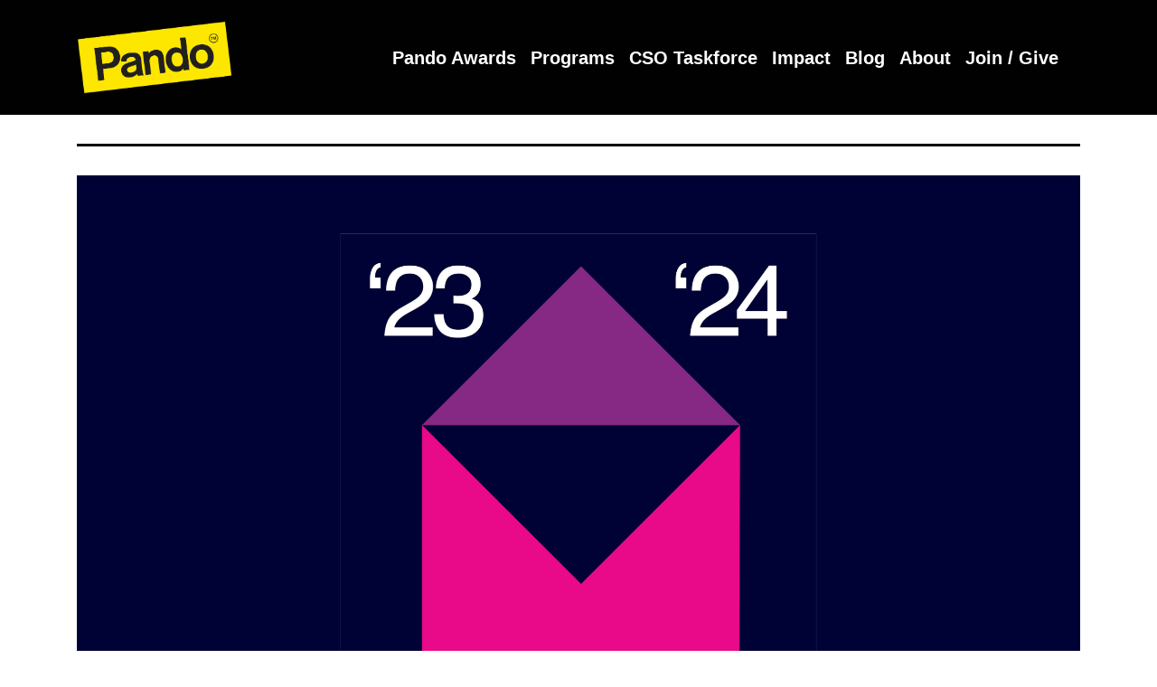

--- FILE ---
content_type: text/html; charset=UTF-8
request_url: https://pandopopulus.com/programs/magenta-house-23/
body_size: 13653
content:
<!DOCTYPE html>
<html lang="en-US">
<head>
    <meta charset="UTF-8">
    <meta name="viewport" content="width=device-width">
    
    <link rel="apple-touch-icon" sizes="57x57" href="https://pandopopulus.com/wp-content/themes/pando-theme/img/favicon/apple-icon-57x57.png">
    <link rel="apple-touch-icon" sizes="60x60" href="https://pandopopulus.com/wp-content/themes/pando-theme/img/favicon/apple-icon-60x60.png">
    <link rel="apple-touch-icon" sizes="72x72" href="https://pandopopulus.com/wp-content/themes/pando-theme/img/favicon/apple-icon-72x72.png">
    <link rel="apple-touch-icon" sizes="76x76" href="https://pandopopulus.com/wp-content/themes/pando-theme/img/favicon/apple-icon-76x76.png">
    <link rel="apple-touch-icon" sizes="114x114" href="https://pandopopulus.com/wp-content/themes/pando-theme/img/favicon/apple-icon-114x114.png">
    <link rel="apple-touch-icon" sizes="120x120" href="https://pandopopulus.com/wp-content/themes/pando-theme/img/favicon/apple-icon-120x120.png">
    <link rel="apple-touch-icon" sizes="144x144" href="https://pandopopulus.com/wp-content/themes/pando-theme/img/favicon/apple-icon-144x144.png">
    <link rel="apple-touch-icon" sizes="152x152" href="https://pandopopulus.com/wp-content/themes/pando-theme/img/favicon/apple-icon-152x152.png">
    <link rel="apple-touch-icon" sizes="180x180" href="https://pandopopulus.com/wp-content/themes/pando-theme/img/favicon/apple-icon-180x180.png">
    <link rel="icon" type="image/png" sizes="192x192"  href="https://pandopopulus.com/wp-content/themes/pando-theme/img/favicon/android-icon-192x192.png">
    <link rel="icon" type="image/png" sizes="32x32" href="https://pandopopulus.com/wp-content/themes/pando-theme/img/favicon/favicon-32x32.png">
    <link rel="icon" type="image/png" sizes="96x96" href="https://pandopopulus.com/wp-content/themes/pando-theme/img/favicon/favicon-96x96.png">
    <link rel="icon" type="image/png" sizes="16x16" href="https://pandopopulus.com/wp-content/themes/pando-theme/img/favicon/favicon-16x16.png">
    <link rel="manifest" href="https://pandopopulus.com/wp-content/themes/pando-theme/img/favicon/manifest.json" crossorigin="use-credentials">
    <meta name="msapplication-TileColor" content="#ffffff">
    <meta name="msapplication-TileImage" content="https://pandopopulus.com/wp-content/themes/pando-theme/img/favicon//ms-icon-144x144.png">
    <meta name="theme-color" content="#ffffff">

    <meta name='robots' content='index, follow, max-image-preview:large, max-snippet:-1, max-video-preview:-1' />
	<style>img:is([sizes="auto" i], [sizes^="auto," i]) { contain-intrinsic-size: 3000px 1500px }</style>
	
	<!-- This site is optimized with the Yoast SEO plugin v24.9 - https://yoast.com/wordpress/plugins/seo/ -->
	<title>Magenta House &#039;23 - Pando Populus</title><link rel="preload" data-rocket-preload as="image" href="https://pandopopulus.com/wp-content/uploads/2021/10/Magenta-House-Expo-2022-no-text-910x910-1.png" imagesrcset="https://pandopopulus.com/wp-content/uploads/2021/10/Magenta-House-Expo-2022-no-text-910x910-1.png 910w, https://pandopopulus.com/wp-content/uploads/2021/10/Magenta-House-Expo-2022-no-text-910x910-1-300x300.png 300w, https://pandopopulus.com/wp-content/uploads/2021/10/Magenta-House-Expo-2022-no-text-910x910-1-150x150.png 150w, https://pandopopulus.com/wp-content/uploads/2021/10/Magenta-House-Expo-2022-no-text-910x910-1-768x768.png 768w, https://pandopopulus.com/wp-content/uploads/2021/10/Magenta-House-Expo-2022-no-text-910x910-1-600x600.png 600w, https://pandopopulus.com/wp-content/uploads/2021/10/Magenta-House-Expo-2022-no-text-910x910-1-100x100.png 100w" imagesizes="(max-width: 910px) 100vw, 910px" fetchpriority="high">
	<link rel="canonical" href="https://pandopopulus.com/programs/magenta-house-23/" />
	<meta property="og:locale" content="en_US" />
	<meta property="og:type" content="article" />
	<meta property="og:title" content="Magenta House &#039;23 - Pando Populus" />
	<meta property="og:description" content="Magenta House &#039;23 challenges middle school students across LAUSD to create water and power sustainability projects." />
	<meta property="og:url" content="https://pandopopulus.com/programs/magenta-house-23/" />
	<meta property="og:site_name" content="Pando Populus" />
	<meta property="article:modified_time" content="2024-05-23T19:38:31+00:00" />
	<meta property="og:image" content="https://pandopopulus.com/wp-content/uploads/2023/05/Magenta_House_Icons-23_24.jpg" />
	<meta property="og:image:width" content="1801" />
	<meta property="og:image:height" content="1801" />
	<meta property="og:image:type" content="image/jpeg" />
	<meta name="twitter:card" content="summary_large_image" />
	<meta name="twitter:label1" content="Est. reading time" />
	<meta name="twitter:data1" content="3 minutes" />
	<script type="application/ld+json" class="yoast-schema-graph">{"@context":"https://schema.org","@graph":[{"@type":"WebPage","@id":"https://pandopopulus.com/programs/magenta-house-23/","url":"https://pandopopulus.com/programs/magenta-house-23/","name":"Magenta House '23 - Pando Populus","isPartOf":{"@id":"https://pandopopulus.com/#website"},"primaryImageOfPage":{"@id":"https://pandopopulus.com/programs/magenta-house-23/#primaryimage"},"image":{"@id":"https://pandopopulus.com/programs/magenta-house-23/#primaryimage"},"thumbnailUrl":"https://pandopopulus.com/wp-content/uploads/2023/05/Magenta_House_Icons-23_24.jpg","datePublished":"2023-05-19T17:48:57+00:00","dateModified":"2024-05-23T19:38:31+00:00","breadcrumb":{"@id":"https://pandopopulus.com/programs/magenta-house-23/#breadcrumb"},"inLanguage":"en-US","potentialAction":[{"@type":"ReadAction","target":["https://pandopopulus.com/programs/magenta-house-23/"]}]},{"@type":"ImageObject","inLanguage":"en-US","@id":"https://pandopopulus.com/programs/magenta-house-23/#primaryimage","url":"https://pandopopulus.com/wp-content/uploads/2023/05/Magenta_House_Icons-23_24.jpg","contentUrl":"https://pandopopulus.com/wp-content/uploads/2023/05/Magenta_House_Icons-23_24.jpg","width":1801,"height":1801},{"@type":"BreadcrumbList","@id":"https://pandopopulus.com/programs/magenta-house-23/#breadcrumb","itemListElement":[{"@type":"ListItem","position":1,"name":"Home","item":"https://pandopopulus.com/"},{"@type":"ListItem","position":2,"name":"Magenta House &#8217;23"}]},{"@type":"WebSite","@id":"https://pandopopulus.com/#website","url":"https://pandopopulus.com/","name":"Pando Populus","description":"Where big ideas come down to Earth.","publisher":{"@id":"https://pandopopulus.com/#organization"},"potentialAction":[{"@type":"SearchAction","target":{"@type":"EntryPoint","urlTemplate":"https://pandopopulus.com/?s={search_term_string}"},"query-input":{"@type":"PropertyValueSpecification","valueRequired":true,"valueName":"search_term_string"}}],"inLanguage":"en-US"},{"@type":"Organization","@id":"https://pandopopulus.com/#organization","name":"Pando Populus","url":"https://pandopopulus.com/","logo":{"@type":"ImageObject","inLanguage":"en-US","@id":"https://pandopopulus.com/#/schema/logo/image/","url":"https://pandopopulus.com/wp-content/uploads/2020/05/cropped-pando-populus-logo.png","contentUrl":"https://pandopopulus.com/wp-content/uploads/2020/05/cropped-pando-populus-logo.png","width":1001,"height":466,"caption":"Pando Populus"},"image":{"@id":"https://pandopopulus.com/#/schema/logo/image/"}}]}</script>
	<!-- / Yoast SEO plugin. -->


<link rel='dns-prefetch' href='//code.jquery.com' />
<link rel='dns-prefetch' href='//stackpath.bootstrapcdn.com' />
<link rel='dns-prefetch' href='//use.fontawesome.com' />
<style id='wp-emoji-styles-inline-css' type='text/css'>

	img.wp-smiley, img.emoji {
		display: inline !important;
		border: none !important;
		box-shadow: none !important;
		height: 1em !important;
		width: 1em !important;
		margin: 0 0.07em !important;
		vertical-align: -0.1em !important;
		background: none !important;
		padding: 0 !important;
	}
</style>
<link rel='stylesheet' id='wp-block-library-css' href='https://pandopopulus.com/wp-includes/css/dist/block-library/style.min.css?ver=6.7.4' type='text/css' media='all' />
<link rel='stylesheet' id='font-awesome-svg-styles-css' href='https://pandopopulus.com/wp-content/uploads/font-awesome/v5.15.4/css/svg-with-js.css' type='text/css' media='all' />
<style id='font-awesome-svg-styles-inline-css' type='text/css'>
   .wp-block-font-awesome-icon svg::before,
   .wp-rich-text-font-awesome-icon svg::before {content: unset;}
</style>
<style id='classic-theme-styles-inline-css' type='text/css'>
/*! This file is auto-generated */
.wp-block-button__link{color:#fff;background-color:#32373c;border-radius:9999px;box-shadow:none;text-decoration:none;padding:calc(.667em + 2px) calc(1.333em + 2px);font-size:1.125em}.wp-block-file__button{background:#32373c;color:#fff;text-decoration:none}
</style>
<style id='global-styles-inline-css' type='text/css'>
:root{--wp--preset--aspect-ratio--square: 1;--wp--preset--aspect-ratio--4-3: 4/3;--wp--preset--aspect-ratio--3-4: 3/4;--wp--preset--aspect-ratio--3-2: 3/2;--wp--preset--aspect-ratio--2-3: 2/3;--wp--preset--aspect-ratio--16-9: 16/9;--wp--preset--aspect-ratio--9-16: 9/16;--wp--preset--color--black: #000000;--wp--preset--color--cyan-bluish-gray: #abb8c3;--wp--preset--color--white: #ffffff;--wp--preset--color--pale-pink: #f78da7;--wp--preset--color--vivid-red: #cf2e2e;--wp--preset--color--luminous-vivid-orange: #ff6900;--wp--preset--color--luminous-vivid-amber: #fcb900;--wp--preset--color--light-green-cyan: #7bdcb5;--wp--preset--color--vivid-green-cyan: #00d084;--wp--preset--color--pale-cyan-blue: #8ed1fc;--wp--preset--color--vivid-cyan-blue: #0693e3;--wp--preset--color--vivid-purple: #9b51e0;--wp--preset--gradient--vivid-cyan-blue-to-vivid-purple: linear-gradient(135deg,rgba(6,147,227,1) 0%,rgb(155,81,224) 100%);--wp--preset--gradient--light-green-cyan-to-vivid-green-cyan: linear-gradient(135deg,rgb(122,220,180) 0%,rgb(0,208,130) 100%);--wp--preset--gradient--luminous-vivid-amber-to-luminous-vivid-orange: linear-gradient(135deg,rgba(252,185,0,1) 0%,rgba(255,105,0,1) 100%);--wp--preset--gradient--luminous-vivid-orange-to-vivid-red: linear-gradient(135deg,rgba(255,105,0,1) 0%,rgb(207,46,46) 100%);--wp--preset--gradient--very-light-gray-to-cyan-bluish-gray: linear-gradient(135deg,rgb(238,238,238) 0%,rgb(169,184,195) 100%);--wp--preset--gradient--cool-to-warm-spectrum: linear-gradient(135deg,rgb(74,234,220) 0%,rgb(151,120,209) 20%,rgb(207,42,186) 40%,rgb(238,44,130) 60%,rgb(251,105,98) 80%,rgb(254,248,76) 100%);--wp--preset--gradient--blush-light-purple: linear-gradient(135deg,rgb(255,206,236) 0%,rgb(152,150,240) 100%);--wp--preset--gradient--blush-bordeaux: linear-gradient(135deg,rgb(254,205,165) 0%,rgb(254,45,45) 50%,rgb(107,0,62) 100%);--wp--preset--gradient--luminous-dusk: linear-gradient(135deg,rgb(255,203,112) 0%,rgb(199,81,192) 50%,rgb(65,88,208) 100%);--wp--preset--gradient--pale-ocean: linear-gradient(135deg,rgb(255,245,203) 0%,rgb(182,227,212) 50%,rgb(51,167,181) 100%);--wp--preset--gradient--electric-grass: linear-gradient(135deg,rgb(202,248,128) 0%,rgb(113,206,126) 100%);--wp--preset--gradient--midnight: linear-gradient(135deg,rgb(2,3,129) 0%,rgb(40,116,252) 100%);--wp--preset--font-size--small: 13px;--wp--preset--font-size--medium: 20px;--wp--preset--font-size--large: 36px;--wp--preset--font-size--x-large: 42px;--wp--preset--spacing--20: 0.44rem;--wp--preset--spacing--30: 0.67rem;--wp--preset--spacing--40: 1rem;--wp--preset--spacing--50: 1.5rem;--wp--preset--spacing--60: 2.25rem;--wp--preset--spacing--70: 3.38rem;--wp--preset--spacing--80: 5.06rem;--wp--preset--shadow--natural: 6px 6px 9px rgba(0, 0, 0, 0.2);--wp--preset--shadow--deep: 12px 12px 50px rgba(0, 0, 0, 0.4);--wp--preset--shadow--sharp: 6px 6px 0px rgba(0, 0, 0, 0.2);--wp--preset--shadow--outlined: 6px 6px 0px -3px rgba(255, 255, 255, 1), 6px 6px rgba(0, 0, 0, 1);--wp--preset--shadow--crisp: 6px 6px 0px rgba(0, 0, 0, 1);}:where(.is-layout-flex){gap: 0.5em;}:where(.is-layout-grid){gap: 0.5em;}body .is-layout-flex{display: flex;}.is-layout-flex{flex-wrap: wrap;align-items: center;}.is-layout-flex > :is(*, div){margin: 0;}body .is-layout-grid{display: grid;}.is-layout-grid > :is(*, div){margin: 0;}:where(.wp-block-columns.is-layout-flex){gap: 2em;}:where(.wp-block-columns.is-layout-grid){gap: 2em;}:where(.wp-block-post-template.is-layout-flex){gap: 1.25em;}:where(.wp-block-post-template.is-layout-grid){gap: 1.25em;}.has-black-color{color: var(--wp--preset--color--black) !important;}.has-cyan-bluish-gray-color{color: var(--wp--preset--color--cyan-bluish-gray) !important;}.has-white-color{color: var(--wp--preset--color--white) !important;}.has-pale-pink-color{color: var(--wp--preset--color--pale-pink) !important;}.has-vivid-red-color{color: var(--wp--preset--color--vivid-red) !important;}.has-luminous-vivid-orange-color{color: var(--wp--preset--color--luminous-vivid-orange) !important;}.has-luminous-vivid-amber-color{color: var(--wp--preset--color--luminous-vivid-amber) !important;}.has-light-green-cyan-color{color: var(--wp--preset--color--light-green-cyan) !important;}.has-vivid-green-cyan-color{color: var(--wp--preset--color--vivid-green-cyan) !important;}.has-pale-cyan-blue-color{color: var(--wp--preset--color--pale-cyan-blue) !important;}.has-vivid-cyan-blue-color{color: var(--wp--preset--color--vivid-cyan-blue) !important;}.has-vivid-purple-color{color: var(--wp--preset--color--vivid-purple) !important;}.has-black-background-color{background-color: var(--wp--preset--color--black) !important;}.has-cyan-bluish-gray-background-color{background-color: var(--wp--preset--color--cyan-bluish-gray) !important;}.has-white-background-color{background-color: var(--wp--preset--color--white) !important;}.has-pale-pink-background-color{background-color: var(--wp--preset--color--pale-pink) !important;}.has-vivid-red-background-color{background-color: var(--wp--preset--color--vivid-red) !important;}.has-luminous-vivid-orange-background-color{background-color: var(--wp--preset--color--luminous-vivid-orange) !important;}.has-luminous-vivid-amber-background-color{background-color: var(--wp--preset--color--luminous-vivid-amber) !important;}.has-light-green-cyan-background-color{background-color: var(--wp--preset--color--light-green-cyan) !important;}.has-vivid-green-cyan-background-color{background-color: var(--wp--preset--color--vivid-green-cyan) !important;}.has-pale-cyan-blue-background-color{background-color: var(--wp--preset--color--pale-cyan-blue) !important;}.has-vivid-cyan-blue-background-color{background-color: var(--wp--preset--color--vivid-cyan-blue) !important;}.has-vivid-purple-background-color{background-color: var(--wp--preset--color--vivid-purple) !important;}.has-black-border-color{border-color: var(--wp--preset--color--black) !important;}.has-cyan-bluish-gray-border-color{border-color: var(--wp--preset--color--cyan-bluish-gray) !important;}.has-white-border-color{border-color: var(--wp--preset--color--white) !important;}.has-pale-pink-border-color{border-color: var(--wp--preset--color--pale-pink) !important;}.has-vivid-red-border-color{border-color: var(--wp--preset--color--vivid-red) !important;}.has-luminous-vivid-orange-border-color{border-color: var(--wp--preset--color--luminous-vivid-orange) !important;}.has-luminous-vivid-amber-border-color{border-color: var(--wp--preset--color--luminous-vivid-amber) !important;}.has-light-green-cyan-border-color{border-color: var(--wp--preset--color--light-green-cyan) !important;}.has-vivid-green-cyan-border-color{border-color: var(--wp--preset--color--vivid-green-cyan) !important;}.has-pale-cyan-blue-border-color{border-color: var(--wp--preset--color--pale-cyan-blue) !important;}.has-vivid-cyan-blue-border-color{border-color: var(--wp--preset--color--vivid-cyan-blue) !important;}.has-vivid-purple-border-color{border-color: var(--wp--preset--color--vivid-purple) !important;}.has-vivid-cyan-blue-to-vivid-purple-gradient-background{background: var(--wp--preset--gradient--vivid-cyan-blue-to-vivid-purple) !important;}.has-light-green-cyan-to-vivid-green-cyan-gradient-background{background: var(--wp--preset--gradient--light-green-cyan-to-vivid-green-cyan) !important;}.has-luminous-vivid-amber-to-luminous-vivid-orange-gradient-background{background: var(--wp--preset--gradient--luminous-vivid-amber-to-luminous-vivid-orange) !important;}.has-luminous-vivid-orange-to-vivid-red-gradient-background{background: var(--wp--preset--gradient--luminous-vivid-orange-to-vivid-red) !important;}.has-very-light-gray-to-cyan-bluish-gray-gradient-background{background: var(--wp--preset--gradient--very-light-gray-to-cyan-bluish-gray) !important;}.has-cool-to-warm-spectrum-gradient-background{background: var(--wp--preset--gradient--cool-to-warm-spectrum) !important;}.has-blush-light-purple-gradient-background{background: var(--wp--preset--gradient--blush-light-purple) !important;}.has-blush-bordeaux-gradient-background{background: var(--wp--preset--gradient--blush-bordeaux) !important;}.has-luminous-dusk-gradient-background{background: var(--wp--preset--gradient--luminous-dusk) !important;}.has-pale-ocean-gradient-background{background: var(--wp--preset--gradient--pale-ocean) !important;}.has-electric-grass-gradient-background{background: var(--wp--preset--gradient--electric-grass) !important;}.has-midnight-gradient-background{background: var(--wp--preset--gradient--midnight) !important;}.has-small-font-size{font-size: var(--wp--preset--font-size--small) !important;}.has-medium-font-size{font-size: var(--wp--preset--font-size--medium) !important;}.has-large-font-size{font-size: var(--wp--preset--font-size--large) !important;}.has-x-large-font-size{font-size: var(--wp--preset--font-size--x-large) !important;}
:where(.wp-block-post-template.is-layout-flex){gap: 1.25em;}:where(.wp-block-post-template.is-layout-grid){gap: 1.25em;}
:where(.wp-block-columns.is-layout-flex){gap: 2em;}:where(.wp-block-columns.is-layout-grid){gap: 2em;}
:root :where(.wp-block-pullquote){font-size: 1.5em;line-height: 1.6;}
</style>
<link rel='stylesheet' id='woocommerce-layout-css' href='https://pandopopulus.com/wp-content/plugins/woocommerce/assets/css/woocommerce-layout.css?ver=9.8.6' type='text/css' media='all' />
<link rel='stylesheet' id='woocommerce-smallscreen-css' href='https://pandopopulus.com/wp-content/plugins/woocommerce/assets/css/woocommerce-smallscreen.css?ver=9.8.6' type='text/css' media='only screen and (max-width: 768px)' />
<link rel='stylesheet' id='woocommerce-general-css' href='https://pandopopulus.com/wp-content/plugins/woocommerce/assets/css/woocommerce.css?ver=9.8.6' type='text/css' media='all' />
<style id='woocommerce-inline-inline-css' type='text/css'>
.woocommerce form .form-row .required { visibility: visible; }
</style>
<link rel='stylesheet' id='brands-styles-css' href='https://pandopopulus.com/wp-content/plugins/woocommerce/assets/css/brands.css?ver=9.8.6' type='text/css' media='all' />
<link rel='stylesheet' id='bootstrap-css' href='https://stackpath.bootstrapcdn.com/bootstrap/4.4.1/css/bootstrap.min.css?ver=3.0' type='text/css' media='all' />
<link rel='stylesheet' id='mdcr-styles-base-css' href='https://pandopopulus.com/wp-content/themes/pando-theme/dist/css/styles.min.css?ver=3.0' type='text/css' media='all' />
<link rel='stylesheet' id='mdcr-single-event-css' href='https://pandopopulus.com/wp-content/themes/pando-theme/dist/css/single-event.css?ver=3.0' type='text/css' media='all' />
<link rel='stylesheet' id='font-awesome-official-css' href='https://use.fontawesome.com/releases/v5.15.4/css/all.css' type='text/css' media='all' integrity="sha384-DyZ88mC6Up2uqS4h/KRgHuoeGwBcD4Ng9SiP4dIRy0EXTlnuz47vAwmeGwVChigm" crossorigin="anonymous" />
<link rel='stylesheet' id='font-awesome-official-v4shim-css' href='https://use.fontawesome.com/releases/v5.15.4/css/v4-shims.css' type='text/css' media='all' integrity="sha384-Vq76wejb3QJM4nDatBa5rUOve+9gkegsjCebvV/9fvXlGWo4HCMR4cJZjjcF6Viv" crossorigin="anonymous" />
<style id='font-awesome-official-v4shim-inline-css' type='text/css'>
@font-face {
font-family: "FontAwesome";
font-display: block;
src: url("https://use.fontawesome.com/releases/v5.15.4/webfonts/fa-brands-400.eot"),
		url("https://use.fontawesome.com/releases/v5.15.4/webfonts/fa-brands-400.eot?#iefix") format("embedded-opentype"),
		url("https://use.fontawesome.com/releases/v5.15.4/webfonts/fa-brands-400.woff2") format("woff2"),
		url("https://use.fontawesome.com/releases/v5.15.4/webfonts/fa-brands-400.woff") format("woff"),
		url("https://use.fontawesome.com/releases/v5.15.4/webfonts/fa-brands-400.ttf") format("truetype"),
		url("https://use.fontawesome.com/releases/v5.15.4/webfonts/fa-brands-400.svg#fontawesome") format("svg");
}

@font-face {
font-family: "FontAwesome";
font-display: block;
src: url("https://use.fontawesome.com/releases/v5.15.4/webfonts/fa-solid-900.eot"),
		url("https://use.fontawesome.com/releases/v5.15.4/webfonts/fa-solid-900.eot?#iefix") format("embedded-opentype"),
		url("https://use.fontawesome.com/releases/v5.15.4/webfonts/fa-solid-900.woff2") format("woff2"),
		url("https://use.fontawesome.com/releases/v5.15.4/webfonts/fa-solid-900.woff") format("woff"),
		url("https://use.fontawesome.com/releases/v5.15.4/webfonts/fa-solid-900.ttf") format("truetype"),
		url("https://use.fontawesome.com/releases/v5.15.4/webfonts/fa-solid-900.svg#fontawesome") format("svg");
}

@font-face {
font-family: "FontAwesome";
font-display: block;
src: url("https://use.fontawesome.com/releases/v5.15.4/webfonts/fa-regular-400.eot"),
		url("https://use.fontawesome.com/releases/v5.15.4/webfonts/fa-regular-400.eot?#iefix") format("embedded-opentype"),
		url("https://use.fontawesome.com/releases/v5.15.4/webfonts/fa-regular-400.woff2") format("woff2"),
		url("https://use.fontawesome.com/releases/v5.15.4/webfonts/fa-regular-400.woff") format("woff"),
		url("https://use.fontawesome.com/releases/v5.15.4/webfonts/fa-regular-400.ttf") format("truetype"),
		url("https://use.fontawesome.com/releases/v5.15.4/webfonts/fa-regular-400.svg#fontawesome") format("svg");
unicode-range: U+F004-F005,U+F007,U+F017,U+F022,U+F024,U+F02E,U+F03E,U+F044,U+F057-F059,U+F06E,U+F070,U+F075,U+F07B-F07C,U+F080,U+F086,U+F089,U+F094,U+F09D,U+F0A0,U+F0A4-F0A7,U+F0C5,U+F0C7-F0C8,U+F0E0,U+F0EB,U+F0F3,U+F0F8,U+F0FE,U+F111,U+F118-F11A,U+F11C,U+F133,U+F144,U+F146,U+F14A,U+F14D-F14E,U+F150-F152,U+F15B-F15C,U+F164-F165,U+F185-F186,U+F191-F192,U+F1AD,U+F1C1-F1C9,U+F1CD,U+F1D8,U+F1E3,U+F1EA,U+F1F6,U+F1F9,U+F20A,U+F247-F249,U+F24D,U+F254-F25B,U+F25D,U+F267,U+F271-F274,U+F279,U+F28B,U+F28D,U+F2B5-F2B6,U+F2B9,U+F2BB,U+F2BD,U+F2C1-F2C2,U+F2D0,U+F2D2,U+F2DC,U+F2ED,U+F328,U+F358-F35B,U+F3A5,U+F3D1,U+F410,U+F4AD;
}
</style>
<script type="text/javascript" src="https://code.jquery.com/jquery-3.3.1.min.js?ver=3.3.1" id="jquery-js"></script>

<script type="text/javascript" id="wc-add-to-cart-js-extra">
/* <![CDATA[ */
var wc_add_to_cart_params = {"ajax_url":"\/wp-admin\/admin-ajax.php","wc_ajax_url":"\/?wc-ajax=%%endpoint%%","i18n_view_cart":"View cart","cart_url":"https:\/\/pandopopulus.com\/cart\/","is_cart":"","cart_redirect_after_add":"no"};
/* ]]> */
</script>


<script type="text/javascript" id="woocommerce-js-extra">
/* <![CDATA[ */
var woocommerce_params = {"ajax_url":"\/wp-admin\/admin-ajax.php","wc_ajax_url":"\/?wc-ajax=%%endpoint%%","i18n_password_show":"Show password","i18n_password_hide":"Hide password"};
/* ]]> */
</script>


<link rel="https://api.w.org/" href="https://pandopopulus.com/wp-json/" /><link rel="alternate" title="JSON" type="application/json" href="https://pandopopulus.com/wp-json/wp/v2/event/42901" /><link rel="EditURI" type="application/rsd+xml" title="RSD" href="https://pandopopulus.com/xmlrpc.php?rsd" />
<meta name="generator" content="WordPress 6.7.4" />
<meta name="generator" content="WooCommerce 9.8.6" />
<link rel='shortlink' href='https://pandopopulus.com/?p=42901' />
<link rel="alternate" title="oEmbed (JSON)" type="application/json+oembed" href="https://pandopopulus.com/wp-json/oembed/1.0/embed?url=https%3A%2F%2Fpandopopulus.com%2Fprograms%2Fmagenta-house-23%2F" />
<link rel="alternate" title="oEmbed (XML)" type="text/xml+oembed" href="https://pandopopulus.com/wp-json/oembed/1.0/embed?url=https%3A%2F%2Fpandopopulus.com%2Fprograms%2Fmagenta-house-23%2F&#038;format=xml" />

		<!-- GA Google Analytics @ https://m0n.co/ga -->
		<script>
			(function(i,s,o,g,r,a,m){i['GoogleAnalyticsObject']=r;i[r]=i[r]||function(){
			(i[r].q=i[r].q||[]).push(arguments)},i[r].l=1*new Date();a=s.createElement(o),
			m=s.getElementsByTagName(o)[0];a.async=1;a.src=g;m.parentNode.insertBefore(a,m)
			})(window,document,'script','https://www.google-analytics.com/analytics.js','ga');
			ga('create', 'UA-110476495-1', 'auto');
			ga('send', 'pageview');
		</script>

		<noscript><style>.woocommerce-product-gallery{ opacity: 1 !important; }</style></noscript>
	<style class="wpcode-css-snippet">body.home form#ctct_form_0 div#email_address_field_0, body.home form#ctct_form_0 div#first_name_field_0, body.home form#ctct_form_0 div#last_name_field_0 {
	display:table-cell;
	width:300px;
	padding-right:12px;
	padding-bottom:12px;
}
body.home form#ctct_form_0 div#gdpr_text {
	width:85%;
}

body.home form#ctct_form_0 div#gdpr_text p {
	margin-bottom:12px;
}

body.home form#ctct_form_0 button {
	width:280px;
}


</style><link rel="icon" href="https://pandopopulus.com/wp-content/uploads/2020/08/ms-icon-p-310x310-1-100x100.png" sizes="32x32" />
<link rel="icon" href="https://pandopopulus.com/wp-content/uploads/2020/08/ms-icon-p-310x310-1-300x300.png" sizes="192x192" />
<link rel="apple-touch-icon" href="https://pandopopulus.com/wp-content/uploads/2020/08/ms-icon-p-310x310-1-300x300.png" />
<meta name="msapplication-TileImage" content="https://pandopopulus.com/wp-content/uploads/2020/08/ms-icon-p-310x310-1-300x300.png" />
		<style type="text/css" id="wp-custom-css">
			/* HEADER CONTENT */

#header-nav-flex {
	display:flex;
	width:100%;
	align-items:center;
}

#header-nav-flex-left-col {
	margin-right:20px;
}

#header-nav-flex-right-col {
	margin-left:auto;
}

#header-nav-flex-right-col > #navbarSupportedContent2 {
}

#header-nav-flex-right-col > #navbarSupportedContent2 ul:before {
	color:#ffffff;
	font-size:1.05em;
	font-weight:bold;
	content:"Successes:";
}

#header-nav-flex-right-col > #navbarSupportedContent2 > ul > li {
	margin-top:-8px;
	font-size:1.05em;
}

#header-nav-flex-right-col > #navbarSupportedContent2 > ul > li:first-child {
	margin-left:5px;
}

/* Hide drop-down menu indicator on small screen devices. */
li.menu-item-has-children > a::after {
    display: none;
}

/* Show drop-down menus on hover rather than on click */
@media (min-width: 768px) {
	.dropdown:hover .dropdown-menu {
    display: block;
}
}

ul.dropdown-menu {
	margin-top:-2px;
}

/* BODY CONTENT*/

h3.blog-post-title {
	margin-bottom:1.3rem;
}

@media screen and (max-width: 768px) {
.hide-mobile {
	display:none;
}
}

div#blog-post-heading hr {
	margin-top:5px;
}

div#blog-post-heading h3#blog-post-title {
	margin-top:-15px;
}

div#blog-post-byline {
	padding-bottom:30px;
}

div#blog-post-author-bio {
	margin-top:30px;
	margin-bottom:-55px;
	padding-top: 25px;
	border-top: solid 3px;
	font-style:italic;
}

ul.list-add-space li {
	margin-bottom: 10px;
}

.wp-block-image figcaption {
	font-style:italic;
}


/** reCAPTCHA and Contact Form 7 **/
.grecaptcha-badge {
	visibility: hidden;
}

.element-center-align {
	display: table !important;
	margin-left:auto !important;
	margin-right:auto !important;
}

input[type="checkbox"] {
	-webkit-appearance: checkbox !important;
}

span.your-goals span.wpcf7-list-item {
	width: 260px;
	margin-left: 0;
}


/** 2015 CONFERENCE PAGES **/

div.hero-image-caption {
	margin-bottom: 1.2rem;
}

.hero-text, .hero-text-SAConf, .sta-banner-track h1, .sta-banner-track h2  {
	font-size: 3.5rem;
	font-weight: 900;
	line-height: 1.075;
	letter-spacing: -.1rem;
}


/** images in image galleries **/ 
body.top-parent-22016 figure.wp-block-gallery li.blocks-gallery-item {
	width: 160px !important;
}


/** block quotes **/
p.sta-blockquote, blockquote.sta-blockquote, blockquote.sta-blockquote p {
	background-color:#DBDCD6;
	font-size:2rem;
	font-weight:600;
	font-style:normal !important;
	padding-top:30px;
	padding-bottom:30px;
	text-align:center;
}

blockquote.blockquote-gray-bold {
		background-color:#DBDCD6;
}

blockquote.blockquote-gray-bold p {
	font-size:2rem;
	font-weight:600;
	font-style:normal !important;
	padding-top:30px;
	padding-bottom:30px;
	text-align:center;
}

blockquote.sta-blockquote p em {
	font-style:normal !important;
}



/** 100% Width Videos **/

.full-width-video {
	max-width: 100% !important;
}

/** Hide year in post grid items on home page. **/
body.home h4.post-grid-year {
	display:none;
}


div#blog-post-author-bio {
	padding-bottom: 25px;
}


/* FOOTER */

/* social icons */
div#footer-widget-2 a.social-icon {
	display:inline-block;
}

#iconTwitter:hover path, #iconX:hover path, #iconFacebook:hover path, #iconInstagram:hover path {
	fill:#FEF200 !important;
}

/* horizontal lines */
footer hr#footer-top-line {
	margin-top:10px;
}

footer hr#footer-bottom-line {
	margin-top:20px;
}



/** Impact Page **/
.impact-number {
	text-align:center;
	font-size:125px;
	line-height:80px;
	margin-bottom:20px;
}

.impact-number-text {
	text-align:center;
	font-size:20px;
	line-height:25px;
}

/** PANDO DAYS **/

.pdays-project-title {
	font-weight:bold;
	text-transform:uppercase;
}
		</style>
		<noscript><style id="rocket-lazyload-nojs-css">.rll-youtube-player, [data-lazy-src]{display:none !important;}</style></noscript><style id="rocket-lazyrender-inline-css">[data-wpr-lazyrender] {content-visibility: auto;}</style><meta name="generator" content="WP Rocket 3.18.3" data-wpr-features="wpr_defer_js wpr_minify_concatenate_js wpr_lazyload_images wpr_lazyload_iframes wpr_automatic_lazy_rendering wpr_oci wpr_desktop" /></head>

<body class="event-template-default single single-event postid-42901 wp-custom-logo theme-pando-theme woocommerce-no-js">
    <header  class="container-fluid bg-black py-md-3">
        <div  class="container">
            <nav class="navbar navbar-expand-lg">
				<div id="header-nav-flex">
					<div id="header-nav-flex-left-col">
													<a href="https://pandopopulus.com/" class="custom-logo-link" rel="home"><img width="1001" height="466" src="https://pandopopulus.com/wp-content/uploads/2020/05/cropped-pando-populus-logo.png" class="custom-logo" alt="Pando Populus" decoding="async" fetchpriority="high" srcset="https://pandopopulus.com/wp-content/uploads/2020/05/cropped-pando-populus-logo.png 1001w, https://pandopopulus.com/wp-content/uploads/2020/05/cropped-pando-populus-logo-300x140.png 300w, https://pandopopulus.com/wp-content/uploads/2020/05/cropped-pando-populus-logo-768x358.png 768w, https://pandopopulus.com/wp-content/uploads/2020/05/cropped-pando-populus-logo-600x279.png 600w" sizes="(max-width: 1001px) 100vw, 1001px" /></a>												<button class="navbar-toggler" type="button" data-toggle="collapse" data-target="#navbarSupportedContent" aria-controls="navbarSupportedContent" aria-expanded="false" aria-label="Toggle navigation">
							<span class="navbar-toggler-icon"></span>
						</button>
					</div>
					<div id="header-nav-flex-right-col">
						<div id="navbarSupportedContent" class="collapse navbar-collapse"><ul id="menu-header" class="navbar-nav ml-auto header-menu"><li itemscope="itemscope" itemtype="https://www.schema.org/SiteNavigationElement" id="menu-item-44608" class="menu-item menu-item-type-post_type menu-item-object-page menu-item-44608 nav-item"><a title="Pando Awards" href="https://pandopopulus.com/pando-awards/" class="nav-link">Pando Awards</a></li>
<li itemscope="itemscope" itemtype="https://www.schema.org/SiteNavigationElement" id="menu-item-43029" class="menu-item menu-item-type-post_type menu-item-object-page menu-item-has-children dropdown menu-item-43029 nav-item"><a title="Programs" href="https://pandopopulus.com/programs/" aria-haspopup="true" aria-expanded="false" class="nav-link" id="menu-item-dropdown-43029">Programs</a>
<ul class="dropdown-menu" aria-labelledby="menu-item-dropdown-43029" role="menu">
	<li itemscope="itemscope" itemtype="https://www.schema.org/SiteNavigationElement" id="menu-item-30933" class="menu-item menu-item-type-custom menu-item-object-custom menu-item-30933 nav-item"><a title="Pando Days" href="https://pandopopulus.com/programs/pandodaysseries/" class="dropdown-item">Pando Days</a></li>
	<li itemscope="itemscope" itemtype="https://www.schema.org/SiteNavigationElement" id="menu-item-30934" class="menu-item menu-item-type-custom menu-item-object-custom menu-item-30934 nav-item"><a title="Magenta House" href="https://pandopopulus.com/programs/magentahouseseries/" class="dropdown-item">Magenta House</a></li>
	<li itemscope="itemscope" itemtype="https://www.schema.org/SiteNavigationElement" id="menu-item-44551" class="menu-item menu-item-type-custom menu-item-object-custom menu-item-44551 nav-item"><a title="Camp Pando" href="https://pandopopulus.com/programs/camp-pando/" class="dropdown-item">Camp Pando</a></li>
	<li itemscope="itemscope" itemtype="https://www.schema.org/SiteNavigationElement" id="menu-item-48543" class="menu-item menu-item-type-custom menu-item-object-custom menu-item-48543 nav-item"><a title="Pando Accelerator" href="https://pandopopulus.com/programs/pando-at-encino/" class="dropdown-item">Pando Accelerator</a></li>
	<li itemscope="itemscope" itemtype="https://www.schema.org/SiteNavigationElement" id="menu-item-43030" class="menu-item menu-item-type-post_type menu-item-object-page menu-item-43030 nav-item"><a title="View all" href="https://pandopopulus.com/programs/" class="dropdown-item">View all</a></li>
</ul>
</li>
<li itemscope="itemscope" itemtype="https://www.schema.org/SiteNavigationElement" id="menu-item-31026" class="menu-item menu-item-type-post_type menu-item-object-page menu-item-31026 nav-item"><a title="CSO Taskforce" href="https://pandopopulus.com/networks/cso-strategic-taskforce/" class="nav-link">CSO Taskforce</a></li>
<li itemscope="itemscope" itemtype="https://www.schema.org/SiteNavigationElement" id="menu-item-40532" class="menu-item menu-item-type-post_type menu-item-object-page menu-item-40532 nav-item"><a title="Impact" href="https://pandopopulus.com/impact/" class="nav-link">Impact</a></li>
<li itemscope="itemscope" itemtype="https://www.schema.org/SiteNavigationElement" id="menu-item-2592" class="menu-item menu-item-type-post_type menu-item-object-page current_page_parent menu-item-2592 nav-item"><a title="Blog" href="https://pandopopulus.com/blog/" class="nav-link">Blog</a></li>
<li itemscope="itemscope" itemtype="https://www.schema.org/SiteNavigationElement" id="menu-item-28282" class="menu-item menu-item-type-post_type menu-item-object-page menu-item-has-children dropdown menu-item-28282 nav-item"><a title="About" href="https://pandopopulus.com/about/" aria-haspopup="true" aria-expanded="false" class="nav-link" id="menu-item-dropdown-28282">About</a>
<ul class="dropdown-menu" aria-labelledby="menu-item-dropdown-28282" role="menu">
	<li itemscope="itemscope" itemtype="https://www.schema.org/SiteNavigationElement" id="menu-item-31046" class="menu-item menu-item-type-post_type menu-item-object-page menu-item-31046 nav-item"><a title="About us" href="https://pandopopulus.com/about/" class="dropdown-item">About us</a></li>
	<li itemscope="itemscope" itemtype="https://www.schema.org/SiteNavigationElement" id="menu-item-48160" class="menu-item menu-item-type-post_type menu-item-object-page menu-item-48160 nav-item"><a title="Meet the team" href="https://pandopopulus.com/team-new/" class="dropdown-item">Meet the team</a></li>
	<li itemscope="itemscope" itemtype="https://www.schema.org/SiteNavigationElement" id="menu-item-28283" class="menu-item menu-item-type-post_type menu-item-object-page menu-item-28283 nav-item"><a title="Process" href="https://pandopopulus.com/process/" class="dropdown-item">Process</a></li>
	<li itemscope="itemscope" itemtype="https://www.schema.org/SiteNavigationElement" id="menu-item-2589" class="menu-item menu-item-type-post_type menu-item-object-page menu-item-2589 nav-item"><a title="Pando the tree" href="https://pandopopulus.com/pando-the-tree/" class="dropdown-item">Pando the tree</a></li>
	<li itemscope="itemscope" itemtype="https://www.schema.org/SiteNavigationElement" id="menu-item-2965" class="menu-item menu-item-type-post_type menu-item-object-page menu-item-2965 nav-item"><a title="Big ideas" href="https://pandopopulus.com/big-ideas/" class="dropdown-item">Big ideas</a></li>
</ul>
</li>
<li itemscope="itemscope" itemtype="https://www.schema.org/SiteNavigationElement" id="menu-item-3030" class="menu-item menu-item-type-post_type menu-item-object-page menu-item-3030 nav-item"><a title="Join / Give" href="https://pandopopulus.com/join-give/" class="nav-link">Join / Give</a></li>
</ul></div>											</div>
				</div>
 </nav>
        </div>
    </header>

<main  class="container-fluid content">
    <div  class="row">
        <div  class="container">
            <div  class="row">
                                    <article id="post-42901" class="col-12">

    <hr>

	<h1 class="page-title d-none">
		Magenta House &#8217;23	</h1>

    
	<div class="page-content">

                    <figure class="">
        <div class="hero-image-wrap ">
            <img decoding="async" src="https://pandopopulus.com/wp-content/uploads/2023/05/3-1.png" />
        </div>
            </figure><hr class="wp-block-separator has-css-opacity"/><p class="is-style-jumbo">Magenta House &#8217;23/&#8217;24 returned for its second season with hundreds of 6th-8th grade students participating from 9 different LAUSD schools submitting some 20 projects for Expo showcase. </p><p>Magenta House is Pando’s middle-school program that unites civic engagement with STEM curricular resources, all focused on water and power conservation, and efficiency.&nbsp;The program combines a science-fair-like expo for showcasing students’ community-based work with a project accelerator designed to help all students deliver excellent and competitive submissions.&nbsp;</p><p>The program offers infrastructure to support students who develop projects in their own communities on critical water- and power-related issues and teaches self-efficacy.&nbsp;Magenta House educational modules include water and power history of the California Southland and skills development in project-based brainstorming, project management, impact assessment, and presentation design. The program offers mentorship to participating teams.&nbsp;</p><p>The 2023/24 Magenta House program involved over 300 students accelerating some 20 community-based projects across Los Angeles Unified School District (LAUSD) middle schools. To read more about the program and how to get involved, go to <a href="https://www.magentahouse.org/">MagentaHouse.org</a>.</p><h3 class="wp-block-heading">Magenta House Expo </h3><p>Each year, the Expo challenges students to design projects that answer the following question:</p><p><em>How might we turn LA Magenta? That is, how might we make the city power-conscious and water-wise – beginning at the neighborhood level?</em></p><p>Student teams may develop projects for the Expo in any of three categories:&nbsp;new water- or power-saving tools or technology, new programs or systems, and new communications/community education campaigns.</p><p>The event was the culmination of weeks of work from 6th to 8th grade classes on the part of 9 schools and over 18 teams, all competing for cash prizes and a chance for their work to be honored at <a href="https://pandopopulus.com/pando-awards/">The Pando Sustainability Awards</a> at Caltech in April. </p><p>See all the ingenious work for the Magenta House Expo &#8217;23/&#8217;24 <a href="https://www.magentahouse.org/projects1">HERE</a>.</p><hr class="wp-block-separator has-alpha-channel-opacity"/><div style="height:20px" aria-hidden="true" class="wp-block-spacer"></div><h3 class="wp-block-heading">Related Programs</h3><div class="row block-post-grid block-post-grid-one-column">

                    <div class="col-12 col-sm-6 col-md-4 col-lg-3 block-post-grid-post">
                                    <figure>
                        <img fetchpriority="high" decoding="async" width="910" height="910" src="https://pandopopulus.com/wp-content/uploads/2021/10/Magenta-House-Expo-2022-no-text-910x910-1.png" class="attachment-post-thumbnail size-post-thumbnail wp-post-image" alt="" srcset="https://pandopopulus.com/wp-content/uploads/2021/10/Magenta-House-Expo-2022-no-text-910x910-1.png 910w, https://pandopopulus.com/wp-content/uploads/2021/10/Magenta-House-Expo-2022-no-text-910x910-1-300x300.png 300w, https://pandopopulus.com/wp-content/uploads/2021/10/Magenta-House-Expo-2022-no-text-910x910-1-150x150.png 150w, https://pandopopulus.com/wp-content/uploads/2021/10/Magenta-House-Expo-2022-no-text-910x910-1-768x768.png 768w, https://pandopopulus.com/wp-content/uploads/2021/10/Magenta-House-Expo-2022-no-text-910x910-1-600x600.png 600w, https://pandopopulus.com/wp-content/uploads/2021/10/Magenta-House-Expo-2022-no-text-910x910-1-100x100.png 100w" sizes="(max-width: 910px) 100vw, 910px" />                    </figure>
                                <a href="https://pandopopulus.com/programs/magenta-house-expo/">
                    <h4 class="post-grid-title">Magenta House Expo</h4>
                </a>
				                <p>A middle school student showcase for their most innovative water and power sustainability solutions.</p>
            </div>
                    <div class="col-12 col-sm-6 col-md-4 col-lg-3 block-post-grid-post">
                                    <figure>
                        <img decoding="async" width="1068" height="712" src="data:image/svg+xml,%3Csvg%20xmlns='http://www.w3.org/2000/svg'%20viewBox='0%200%201068%20712'%3E%3C/svg%3E" class="attachment-post-thumbnail size-post-thumbnail wp-post-image" alt="" data-lazy-srcset="https://pandopopulus.com/wp-content/uploads/2021/07/Magenta_House-2021-students_learning-1.jpg 1068w, https://pandopopulus.com/wp-content/uploads/2021/07/Magenta_House-2021-students_learning-1-600x400.jpg 600w, https://pandopopulus.com/wp-content/uploads/2021/07/Magenta_House-2021-students_learning-1-300x200.jpg 300w, https://pandopopulus.com/wp-content/uploads/2021/07/Magenta_House-2021-students_learning-1-768x512.jpg 768w" data-lazy-sizes="(max-width: 1068px) 100vw, 1068px" data-lazy-src="https://pandopopulus.com/wp-content/uploads/2021/07/Magenta_House-2021-students_learning-1.jpg" /><noscript><img decoding="async" width="1068" height="712" src="https://pandopopulus.com/wp-content/uploads/2021/07/Magenta_House-2021-students_learning-1.jpg" class="attachment-post-thumbnail size-post-thumbnail wp-post-image" alt="" srcset="https://pandopopulus.com/wp-content/uploads/2021/07/Magenta_House-2021-students_learning-1.jpg 1068w, https://pandopopulus.com/wp-content/uploads/2021/07/Magenta_House-2021-students_learning-1-600x400.jpg 600w, https://pandopopulus.com/wp-content/uploads/2021/07/Magenta_House-2021-students_learning-1-300x200.jpg 300w, https://pandopopulus.com/wp-content/uploads/2021/07/Magenta_House-2021-students_learning-1-768x512.jpg 768w" sizes="(max-width: 1068px) 100vw, 1068px" /></noscript>                    </figure>
                                <a href="https://pandopopulus.com/programs/magenta-house-2020/">
                    <h4 class="post-grid-title">Magenta House &#8211; Resources</h4>
                </a>
				                <p>Educational outreach provides homeowners and renters alike DIY tools to turn their homes Magenta.</p>
            </div>
                    <div class="col-12 col-sm-6 col-md-4 col-lg-3 block-post-grid-post">
                                    <figure>
                        <img decoding="async" width="2400" height="2400" src="data:image/svg+xml,%3Csvg%20xmlns='http://www.w3.org/2000/svg'%20viewBox='0%200%202400%202400'%3E%3C/svg%3E" class="attachment-post-thumbnail size-post-thumbnail wp-post-image" alt="" data-lazy-srcset="https://pandopopulus.com/wp-content/uploads/2021/06/usemore.world-lg.jpg 2400w, https://pandopopulus.com/wp-content/uploads/2021/06/usemore.world-lg-300x300.jpg 300w, https://pandopopulus.com/wp-content/uploads/2021/06/usemore.world-lg-1200x1200.jpg 1200w, https://pandopopulus.com/wp-content/uploads/2021/06/usemore.world-lg-150x150.jpg 150w, https://pandopopulus.com/wp-content/uploads/2021/06/usemore.world-lg-768x768.jpg 768w, https://pandopopulus.com/wp-content/uploads/2021/06/usemore.world-lg-1536x1536.jpg 1536w, https://pandopopulus.com/wp-content/uploads/2021/06/usemore.world-lg-2048x2048.jpg 2048w, https://pandopopulus.com/wp-content/uploads/2021/06/usemore.world-lg-600x600.jpg 600w, https://pandopopulus.com/wp-content/uploads/2021/06/usemore.world-lg-100x100.jpg 100w" data-lazy-sizes="(max-width: 2400px) 100vw, 2400px" data-lazy-src="https://pandopopulus.com/wp-content/uploads/2021/06/usemore.world-lg.jpg" /><noscript><img decoding="async" width="2400" height="2400" src="https://pandopopulus.com/wp-content/uploads/2021/06/usemore.world-lg.jpg" class="attachment-post-thumbnail size-post-thumbnail wp-post-image" alt="" srcset="https://pandopopulus.com/wp-content/uploads/2021/06/usemore.world-lg.jpg 2400w, https://pandopopulus.com/wp-content/uploads/2021/06/usemore.world-lg-300x300.jpg 300w, https://pandopopulus.com/wp-content/uploads/2021/06/usemore.world-lg-1200x1200.jpg 1200w, https://pandopopulus.com/wp-content/uploads/2021/06/usemore.world-lg-150x150.jpg 150w, https://pandopopulus.com/wp-content/uploads/2021/06/usemore.world-lg-768x768.jpg 768w, https://pandopopulus.com/wp-content/uploads/2021/06/usemore.world-lg-1536x1536.jpg 1536w, https://pandopopulus.com/wp-content/uploads/2021/06/usemore.world-lg-2048x2048.jpg 2048w, https://pandopopulus.com/wp-content/uploads/2021/06/usemore.world-lg-600x600.jpg 600w, https://pandopopulus.com/wp-content/uploads/2021/06/usemore.world-lg-100x100.jpg 100w" sizes="(max-width: 2400px) 100vw, 2400px" /></noscript>                    </figure>
                                <a href="https://pandopopulus.com/programs/usemore/">
                    <h4 class="post-grid-title">UseMore Campaign</h4>
                </a>
				                <p>UseMore publicity campaign spurs more conversations about using less.</p>
            </div>
                    <div class="col-12 col-sm-6 col-md-4 col-lg-3 block-post-grid-post">
                                    <figure>
                        <img decoding="async" width="2560" height="2560" src="data:image/svg+xml,%3Csvg%20xmlns='http://www.w3.org/2000/svg'%20viewBox='0%200%202560%202560'%3E%3C/svg%3E" class="attachment-post-thumbnail size-post-thumbnail wp-post-image" alt="" data-lazy-srcset="https://pandopopulus.com/wp-content/uploads/2020/01/Overlook-angle_elevanted-2560x2560-1.jpg 2560w, https://pandopopulus.com/wp-content/uploads/2020/01/Overlook-angle_elevanted-2560x2560-1-300x300.jpg 300w, https://pandopopulus.com/wp-content/uploads/2020/01/Overlook-angle_elevanted-2560x2560-1-1200x1200.jpg 1200w, https://pandopopulus.com/wp-content/uploads/2020/01/Overlook-angle_elevanted-2560x2560-1-150x150.jpg 150w, https://pandopopulus.com/wp-content/uploads/2020/01/Overlook-angle_elevanted-2560x2560-1-768x768.jpg 768w, https://pandopopulus.com/wp-content/uploads/2020/01/Overlook-angle_elevanted-2560x2560-1-1536x1536.jpg 1536w, https://pandopopulus.com/wp-content/uploads/2020/01/Overlook-angle_elevanted-2560x2560-1-2048x2048.jpg 2048w, https://pandopopulus.com/wp-content/uploads/2020/01/Overlook-angle_elevanted-2560x2560-1-600x600.jpg 600w, https://pandopopulus.com/wp-content/uploads/2020/01/Overlook-angle_elevanted-2560x2560-1-100x100.jpg 100w" data-lazy-sizes="(max-width: 2560px) 100vw, 2560px" data-lazy-src="https://pandopopulus.com/wp-content/uploads/2020/01/Overlook-angle_elevanted-2560x2560-1.jpg" /><noscript><img decoding="async" width="2560" height="2560" src="https://pandopopulus.com/wp-content/uploads/2020/01/Overlook-angle_elevanted-2560x2560-1.jpg" class="attachment-post-thumbnail size-post-thumbnail wp-post-image" alt="" srcset="https://pandopopulus.com/wp-content/uploads/2020/01/Overlook-angle_elevanted-2560x2560-1.jpg 2560w, https://pandopopulus.com/wp-content/uploads/2020/01/Overlook-angle_elevanted-2560x2560-1-300x300.jpg 300w, https://pandopopulus.com/wp-content/uploads/2020/01/Overlook-angle_elevanted-2560x2560-1-1200x1200.jpg 1200w, https://pandopopulus.com/wp-content/uploads/2020/01/Overlook-angle_elevanted-2560x2560-1-150x150.jpg 150w, https://pandopopulus.com/wp-content/uploads/2020/01/Overlook-angle_elevanted-2560x2560-1-768x768.jpg 768w, https://pandopopulus.com/wp-content/uploads/2020/01/Overlook-angle_elevanted-2560x2560-1-1536x1536.jpg 1536w, https://pandopopulus.com/wp-content/uploads/2020/01/Overlook-angle_elevanted-2560x2560-1-2048x2048.jpg 2048w, https://pandopopulus.com/wp-content/uploads/2020/01/Overlook-angle_elevanted-2560x2560-1-600x600.jpg 600w, https://pandopopulus.com/wp-content/uploads/2020/01/Overlook-angle_elevanted-2560x2560-1-100x100.jpg 100w" sizes="(max-width: 2560px) 100vw, 2560px" /></noscript>                    </figure>
                                <a href="https://pandopopulus.com/programs/magenta-house/">
                    <h4 class="post-grid-title">Magenta House &#8211; Events</h4>
                </a>
				                <p>Pop-up and neighborhood events teach water conservation and power efficiency.</p>
            </div>
                    <div class="col-12 col-sm-6 col-md-4 col-lg-3 block-post-grid-post">
                                    <figure>
                        <img decoding="async" width="2560" height="2560" src="data:image/svg+xml,%3Csvg%20xmlns='http://www.w3.org/2000/svg'%20viewBox='0%200%202560%202560'%3E%3C/svg%3E" class="attachment-post-thumbnail size-post-thumbnail wp-post-image" alt="" data-lazy-srcset="https://pandopopulus.com/wp-content/uploads/2020/05/Water_Power_Blitz_NEW-scaled.jpg 2560w, https://pandopopulus.com/wp-content/uploads/2020/05/Water_Power_Blitz_NEW-300x300.jpg 300w, https://pandopopulus.com/wp-content/uploads/2020/05/Water_Power_Blitz_NEW-1200x1200.jpg 1200w, https://pandopopulus.com/wp-content/uploads/2020/05/Water_Power_Blitz_NEW-150x150.jpg 150w, https://pandopopulus.com/wp-content/uploads/2020/05/Water_Power_Blitz_NEW-768x768.jpg 768w, https://pandopopulus.com/wp-content/uploads/2020/05/Water_Power_Blitz_NEW-1536x1536.jpg 1536w, https://pandopopulus.com/wp-content/uploads/2020/05/Water_Power_Blitz_NEW-2048x2048.jpg 2048w, https://pandopopulus.com/wp-content/uploads/2020/05/Water_Power_Blitz_NEW-600x600.jpg 600w, https://pandopopulus.com/wp-content/uploads/2020/05/Water_Power_Blitz_NEW-100x100.jpg 100w" data-lazy-sizes="(max-width: 2560px) 100vw, 2560px" data-lazy-src="https://pandopopulus.com/wp-content/uploads/2020/05/Water_Power_Blitz_NEW-scaled.jpg" /><noscript><img decoding="async" width="2560" height="2560" src="https://pandopopulus.com/wp-content/uploads/2020/05/Water_Power_Blitz_NEW-scaled.jpg" class="attachment-post-thumbnail size-post-thumbnail wp-post-image" alt="" srcset="https://pandopopulus.com/wp-content/uploads/2020/05/Water_Power_Blitz_NEW-scaled.jpg 2560w, https://pandopopulus.com/wp-content/uploads/2020/05/Water_Power_Blitz_NEW-300x300.jpg 300w, https://pandopopulus.com/wp-content/uploads/2020/05/Water_Power_Blitz_NEW-1200x1200.jpg 1200w, https://pandopopulus.com/wp-content/uploads/2020/05/Water_Power_Blitz_NEW-150x150.jpg 150w, https://pandopopulus.com/wp-content/uploads/2020/05/Water_Power_Blitz_NEW-768x768.jpg 768w, https://pandopopulus.com/wp-content/uploads/2020/05/Water_Power_Blitz_NEW-1536x1536.jpg 1536w, https://pandopopulus.com/wp-content/uploads/2020/05/Water_Power_Blitz_NEW-2048x2048.jpg 2048w, https://pandopopulus.com/wp-content/uploads/2020/05/Water_Power_Blitz_NEW-600x600.jpg 600w, https://pandopopulus.com/wp-content/uploads/2020/05/Water_Power_Blitz_NEW-100x100.jpg 100w" sizes="(max-width: 2560px) 100vw, 2560px" /></noscript>                    </figure>
                                <a href="https://pandopopulus.com/programs/water-power-blitz/">
                    <h4 class="post-grid-title">Water &#038; Power Blitz</h4>
                </a>
				                <p>Magenta House was conceived in a Blitz. </p>
            </div>
        
    </div><hr class="wp-block-separator has-alpha-channel-opacity"/><h3 class="wp-block-heading">Thank you!</h3><p>Magenta House is an initiative of Pando Populus, LA’s civic engagement incubator, and made possible by Los Angeles Unified School District and Los Angeles Department of Water and Power.</p><p></p><div class="wp-block-columns is-layout-flex wp-container-core-columns-is-layout-1 wp-block-columns-is-layout-flex"><div class="wp-block-column is-layout-flow wp-block-column-is-layout-flow"><figure class="wp-block-image size-full"><img decoding="async" width="500" height="146" src="data:image/svg+xml,%3Csvg%20xmlns='http://www.w3.org/2000/svg'%20viewBox='0%200%20500%20146'%3E%3C/svg%3E" alt="" class="wp-image-47093" data-lazy-srcset="https://pandopopulus.com/wp-content/uploads/2024/03/LAUSD.png 500w, https://pandopopulus.com/wp-content/uploads/2024/03/LAUSD-300x88.png 300w" data-lazy-sizes="(max-width: 500px) 100vw, 500px" data-lazy-src="https://pandopopulus.com/wp-content/uploads/2024/03/LAUSD.png" /><noscript><img decoding="async" width="500" height="146" src="https://pandopopulus.com/wp-content/uploads/2024/03/LAUSD.png" alt="" class="wp-image-47093" srcset="https://pandopopulus.com/wp-content/uploads/2024/03/LAUSD.png 500w, https://pandopopulus.com/wp-content/uploads/2024/03/LAUSD-300x88.png 300w" sizes="(max-width: 500px) 100vw, 500px" /></noscript></figure></div>

<div class="wp-block-column is-layout-flow wp-block-column-is-layout-flow"><figure class="wp-block-image size-full"><img decoding="async" width="500" height="149" src="data:image/svg+xml,%3Csvg%20xmlns='http://www.w3.org/2000/svg'%20viewBox='0%200%20500%20149'%3E%3C/svg%3E" alt="" class="wp-image-47094" data-lazy-srcset="https://pandopopulus.com/wp-content/uploads/2024/03/LADWP-FINAL-LOGO-LOCKUP-BLACK-CMYK.jpg 500w, https://pandopopulus.com/wp-content/uploads/2024/03/LADWP-FINAL-LOGO-LOCKUP-BLACK-CMYK-300x89.jpg 300w" data-lazy-sizes="(max-width: 500px) 100vw, 500px" data-lazy-src="https://pandopopulus.com/wp-content/uploads/2024/03/LADWP-FINAL-LOGO-LOCKUP-BLACK-CMYK.jpg" /><noscript><img decoding="async" width="500" height="149" src="https://pandopopulus.com/wp-content/uploads/2024/03/LADWP-FINAL-LOGO-LOCKUP-BLACK-CMYK.jpg" alt="" class="wp-image-47094" srcset="https://pandopopulus.com/wp-content/uploads/2024/03/LADWP-FINAL-LOGO-LOCKUP-BLACK-CMYK.jpg 500w, https://pandopopulus.com/wp-content/uploads/2024/03/LADWP-FINAL-LOGO-LOCKUP-BLACK-CMYK-300x89.jpg 300w" sizes="(max-width: 500px) 100vw, 500px" /></noscript></figure></div></div>        
            </div><!-- .mediocre-page-content -->

</article>
                            </div>
        </div>
    </div>
</main>

    <footer data-wpr-lazyrender="1" class="container-fluid px-0 py-3">
        <div  class="container">
            <div  class="row">
                <div class="col-12">
                    <hr id="footer-top-line">
                </div>
            </div>
            <div  class="row">
                <div class="col-12">
                                            <div id="footer-widget-heading" class="mdcre-widget-area widget-area" role="complementary">
                            <div class="mdcre-widget"></div>                        </div>
                                    </div>
            </div>
            <div  class="row">
                <div class="col-12 col-md-6 col-lg-3">
                                            <div id="footer-widget-1" class="mdcre-widget-area widget-area" role="complementary">
                            <div class="mdcre-widget"><h4 class="mdcre-title">About</h4>			<div class="textwidget"><p><span style="font-weight: 400;">Pando Populus™ produces civic engagement programs for sustainability. We are a 501(c)3 non-profit based in Los Angeles County.</span></p>
</div>
		</div>                        </div>
                                    </div>
                <div class="col-12 col-md-6 col-lg-3">
                                            <div id="footer-widget-2" class="mdcre-widget-area widget-area" role="complementary">
                            <div class="mdcre-widget"><h4 class="mdcre-title">Connect</h4>			<div class="textwidget"><p>Stay up to date on all things Pando by subscribing to <a href="https://pandopopulus.com/rootball/">ROOTBALL</a>, <a href="https://pandopopulus.com/contact/">contacting us</a>, or connecting through social:</p>
</div>
		</div><div class="widget_text mdcre-widget"><div class="textwidget custom-html-widget"><a href="https://www.facebook.com/pandopopulus/" target="_blank" class="social-icon"><svg version="1.1" id="iconFacebook" xmlns="http://www.w3.org/2000/svg" xmlns:xlink="http://www.w3.org/1999/xlink" x="0px" y="0px" width="97.75px" height="97.75px" viewbox="0 0 97.75 97.75" style="enable-background:new 0 0 97.75 97.75;" xml:space="preserve">
<g><path d="M48.875,0C21.882,0,0,21.882,0,48.875S21.882,97.75,48.875,97.75S97.75,75.868,97.75,48.875S75.868,0,48.875,0z M67.521,24.89l-6.76,0.003c-5.301,0-6.326,2.519-6.326,6.215v8.15h12.641L67.07,52.023H54.436v32.758H41.251V52.023H30.229V39.258 h11.022v-9.414c0-10.925,6.675-16.875,16.42-16.875l9.851,0.015V24.89L67.521,24.89z"/></g>
	</svg></a> 
<a href="https://www.instagram.com/pandopopulus/" target="_blank" class="social-icon" style="padding-left:10px;"><svg xmlns="http://www.w3.org/2000/svg" id="iconInstagram" width="72" height="72" viewbox="0 0 24 24"><path d="M14.829 6.302c-.738-.034-.96-.04-2.829-.04s-2.09.007-2.828.04c-1.899.087-2.783.986-2.87 2.87-.033.738-.041.959-.041 2.828s.008 2.09.041 2.829c.087 1.879.967 2.783 2.87 2.87.737.033.959.041 2.828.041 1.87 0 2.091-.007 2.829-.041 1.899-.086 2.782-.988 2.87-2.87.033-.738.04-.96.04-2.829s-.007-2.09-.04-2.828c-.088-1.883-.973-2.783-2.87-2.87zm-2.829 9.293c-1.985 0-3.595-1.609-3.595-3.595 0-1.985 1.61-3.594 3.595-3.594s3.595 1.609 3.595 3.594c0 1.985-1.61 3.595-3.595 3.595zm3.737-6.491c-.464 0-.84-.376-.84-.84 0-.464.376-.84.84-.84.464 0 .84.376.84.84 0 .463-.376.84-.84.84zm-1.404 2.896c0 1.289-1.045 2.333-2.333 2.333s-2.333-1.044-2.333-2.333c0-1.289 1.045-2.333 2.333-2.333s2.333 1.044 2.333 2.333zm-2.333-12c-6.627 0-12 5.373-12 12s5.373 12 12 12 12-5.373 12-12-5.373-12-12-12zm6.958 14.886c-.115 2.545-1.532 3.955-4.071 4.072-.747.034-.986.042-2.887.042s-2.139-.008-2.886-.042c-2.544-.117-3.955-1.529-4.072-4.072-.034-.746-.042-.985-.042-2.886 0-1.901.008-2.139.042-2.886.117-2.544 1.529-3.955 4.072-4.071.747-.035.985-.043 2.886-.043s2.14.008 2.887.043c2.545.117 3.957 1.532 4.071 4.071.034.747.042.985.042 2.886 0 1.901-.008 2.14-.042 2.886z"/></svg></a></div></div>                        </div>
                                    </div>
                <div class="col-12 col-md-6 col-lg-3">
                                            <div id="footer-widget-3" class="mdcre-widget-area widget-area" role="complementary">
                            <div class="mdcre-widget"><h4 class="mdcre-title">Interested in Something?</h4><form class="d-flex" method="get" id="searchform" action="https://pandopopulus.com/">
	<input type="text" class="w-100" name="s" id="s" placeholder="Search" />
	<input type="submit" class="submit" name="submit" id="searchsubmit" value="" />
</form>
</div>                        </div>
                                    </div>
                <div class="col-12 col-md-6 col-lg-3">
                                            <div id="footer-widget-4" class="mdcre-widget-area widget-area" role="complementary">
                            <div class="mdcre-widget"><h4 class="mdcre-title">Blog Posts</h4>			<div class="textwidget"><p><a href="/blog/">Keep up</a> with our movers and shakers.</p>
</div>
		</div><div class="mdcre-widget">			<div class="textwidget"><p><strong>Donate</strong><br />
Get with Pando. <a href="https://pandopopulus.com/give/">Give!</a></p>
</div>
		</div>                        </div>
                                    </div>
            </div>
            <div  class="row">
                <div class="col-12">
                    <hr id="footer-bottom-line">
                </div>
            </div>

                            <div class="row">
                    <div class="col-12">
                        <div id="footer-widget-copyright" role="complementary">
                            <div class="mdcre-copyright">			<div class="textwidget"><p>Pando Populus™ is a 501 (c)(3) organization to which contributions are tax deductible. Copyright © 2023 Pando Populus™.<br />
Artwork copyright © 2015 Tucker Nichols.</p>
</div>
		</div>                        </div>
                    </div>
                </div>
            
        </div>
    </footer>

    			
			
	<link rel='stylesheet' id='wc-blocks-style-css' href='https://pandopopulus.com/wp-content/plugins/woocommerce/assets/client/blocks/wc-blocks.css?ver=wc-9.8.6' type='text/css' media='all' />
<link rel='stylesheet' id='block-image-lightbox-css' href='https://pandopopulus.com/wp-content/themes/pando-theme/dist/css/block-image-lightbox.css?ver=6.7.4' type='text/css' media='all' />
<style id='core-block-supports-inline-css' type='text/css'>
.wp-container-core-columns-is-layout-1{flex-wrap:nowrap;}
</style>







<script type="text/javascript" src="https://www.google.com/recaptcha/api.js?render=6Lf2hLEUAAAAAATM93YMZ0TuIQ85RJyjrHb8kxHr&amp;ver=3.0" id="google-recaptcha-js"></script>
<script type="text/javascript" src="https://pandopopulus.com/wp-includes/js/dist/vendor/wp-polyfill.min.js?ver=3.15.0" id="wp-polyfill-js"></script>



<script>window.lazyLoadOptions=[{elements_selector:"img[data-lazy-src],.rocket-lazyload,iframe[data-lazy-src]",data_src:"lazy-src",data_srcset:"lazy-srcset",data_sizes:"lazy-sizes",class_loading:"lazyloading",class_loaded:"lazyloaded",threshold:300,callback_loaded:function(element){if(element.tagName==="IFRAME"&&element.dataset.rocketLazyload=="fitvidscompatible"){if(element.classList.contains("lazyloaded")){if(typeof window.jQuery!="undefined"){if(jQuery.fn.fitVids){jQuery(element).parent().fitVids()}}}}}},{elements_selector:".rocket-lazyload",data_src:"lazy-src",data_srcset:"lazy-srcset",data_sizes:"lazy-sizes",class_loading:"lazyloading",class_loaded:"lazyloaded",threshold:300,}];window.addEventListener('LazyLoad::Initialized',function(e){var lazyLoadInstance=e.detail.instance;if(window.MutationObserver){var observer=new MutationObserver(function(mutations){var image_count=0;var iframe_count=0;var rocketlazy_count=0;mutations.forEach(function(mutation){for(var i=0;i<mutation.addedNodes.length;i++){if(typeof mutation.addedNodes[i].getElementsByTagName!=='function'){continue}
if(typeof mutation.addedNodes[i].getElementsByClassName!=='function'){continue}
images=mutation.addedNodes[i].getElementsByTagName('img');is_image=mutation.addedNodes[i].tagName=="IMG";iframes=mutation.addedNodes[i].getElementsByTagName('iframe');is_iframe=mutation.addedNodes[i].tagName=="IFRAME";rocket_lazy=mutation.addedNodes[i].getElementsByClassName('rocket-lazyload');image_count+=images.length;iframe_count+=iframes.length;rocketlazy_count+=rocket_lazy.length;if(is_image){image_count+=1}
if(is_iframe){iframe_count+=1}}});if(image_count>0||iframe_count>0||rocketlazy_count>0){lazyLoadInstance.update()}});var b=document.getElementsByTagName("body")[0];var config={childList:!0,subtree:!0};observer.observe(b,config)}},!1)</script><script data-no-minify="1" async src="https://pandopopulus.com/wp-content/plugins/wp-rocket/assets/js/lazyload/17.8.3/lazyload.min.js"></script>
<script src="https://pandopopulus.com/wp-content/cache/min/1/774a3e6fbc7f071aee8740eeff17726b.js" data-minify="1" data-rocket-defer defer></script></body>
</html>

<!-- This website is like a Rocket, isn't it? Performance optimized by WP Rocket. Learn more: https://wp-rocket.me - Debug: cached@1769879490 -->

--- FILE ---
content_type: text/html; charset=utf-8
request_url: https://www.google.com/recaptcha/api2/anchor?ar=1&k=6Lf2hLEUAAAAAATM93YMZ0TuIQ85RJyjrHb8kxHr&co=aHR0cHM6Ly9wYW5kb3BvcHVsdXMuY29tOjQ0Mw..&hl=en&v=N67nZn4AqZkNcbeMu4prBgzg&size=invisible&anchor-ms=20000&execute-ms=30000&cb=ptu9jxrje1f
body_size: 48754
content:
<!DOCTYPE HTML><html dir="ltr" lang="en"><head><meta http-equiv="Content-Type" content="text/html; charset=UTF-8">
<meta http-equiv="X-UA-Compatible" content="IE=edge">
<title>reCAPTCHA</title>
<style type="text/css">
/* cyrillic-ext */
@font-face {
  font-family: 'Roboto';
  font-style: normal;
  font-weight: 400;
  font-stretch: 100%;
  src: url(//fonts.gstatic.com/s/roboto/v48/KFO7CnqEu92Fr1ME7kSn66aGLdTylUAMa3GUBHMdazTgWw.woff2) format('woff2');
  unicode-range: U+0460-052F, U+1C80-1C8A, U+20B4, U+2DE0-2DFF, U+A640-A69F, U+FE2E-FE2F;
}
/* cyrillic */
@font-face {
  font-family: 'Roboto';
  font-style: normal;
  font-weight: 400;
  font-stretch: 100%;
  src: url(//fonts.gstatic.com/s/roboto/v48/KFO7CnqEu92Fr1ME7kSn66aGLdTylUAMa3iUBHMdazTgWw.woff2) format('woff2');
  unicode-range: U+0301, U+0400-045F, U+0490-0491, U+04B0-04B1, U+2116;
}
/* greek-ext */
@font-face {
  font-family: 'Roboto';
  font-style: normal;
  font-weight: 400;
  font-stretch: 100%;
  src: url(//fonts.gstatic.com/s/roboto/v48/KFO7CnqEu92Fr1ME7kSn66aGLdTylUAMa3CUBHMdazTgWw.woff2) format('woff2');
  unicode-range: U+1F00-1FFF;
}
/* greek */
@font-face {
  font-family: 'Roboto';
  font-style: normal;
  font-weight: 400;
  font-stretch: 100%;
  src: url(//fonts.gstatic.com/s/roboto/v48/KFO7CnqEu92Fr1ME7kSn66aGLdTylUAMa3-UBHMdazTgWw.woff2) format('woff2');
  unicode-range: U+0370-0377, U+037A-037F, U+0384-038A, U+038C, U+038E-03A1, U+03A3-03FF;
}
/* math */
@font-face {
  font-family: 'Roboto';
  font-style: normal;
  font-weight: 400;
  font-stretch: 100%;
  src: url(//fonts.gstatic.com/s/roboto/v48/KFO7CnqEu92Fr1ME7kSn66aGLdTylUAMawCUBHMdazTgWw.woff2) format('woff2');
  unicode-range: U+0302-0303, U+0305, U+0307-0308, U+0310, U+0312, U+0315, U+031A, U+0326-0327, U+032C, U+032F-0330, U+0332-0333, U+0338, U+033A, U+0346, U+034D, U+0391-03A1, U+03A3-03A9, U+03B1-03C9, U+03D1, U+03D5-03D6, U+03F0-03F1, U+03F4-03F5, U+2016-2017, U+2034-2038, U+203C, U+2040, U+2043, U+2047, U+2050, U+2057, U+205F, U+2070-2071, U+2074-208E, U+2090-209C, U+20D0-20DC, U+20E1, U+20E5-20EF, U+2100-2112, U+2114-2115, U+2117-2121, U+2123-214F, U+2190, U+2192, U+2194-21AE, U+21B0-21E5, U+21F1-21F2, U+21F4-2211, U+2213-2214, U+2216-22FF, U+2308-230B, U+2310, U+2319, U+231C-2321, U+2336-237A, U+237C, U+2395, U+239B-23B7, U+23D0, U+23DC-23E1, U+2474-2475, U+25AF, U+25B3, U+25B7, U+25BD, U+25C1, U+25CA, U+25CC, U+25FB, U+266D-266F, U+27C0-27FF, U+2900-2AFF, U+2B0E-2B11, U+2B30-2B4C, U+2BFE, U+3030, U+FF5B, U+FF5D, U+1D400-1D7FF, U+1EE00-1EEFF;
}
/* symbols */
@font-face {
  font-family: 'Roboto';
  font-style: normal;
  font-weight: 400;
  font-stretch: 100%;
  src: url(//fonts.gstatic.com/s/roboto/v48/KFO7CnqEu92Fr1ME7kSn66aGLdTylUAMaxKUBHMdazTgWw.woff2) format('woff2');
  unicode-range: U+0001-000C, U+000E-001F, U+007F-009F, U+20DD-20E0, U+20E2-20E4, U+2150-218F, U+2190, U+2192, U+2194-2199, U+21AF, U+21E6-21F0, U+21F3, U+2218-2219, U+2299, U+22C4-22C6, U+2300-243F, U+2440-244A, U+2460-24FF, U+25A0-27BF, U+2800-28FF, U+2921-2922, U+2981, U+29BF, U+29EB, U+2B00-2BFF, U+4DC0-4DFF, U+FFF9-FFFB, U+10140-1018E, U+10190-1019C, U+101A0, U+101D0-101FD, U+102E0-102FB, U+10E60-10E7E, U+1D2C0-1D2D3, U+1D2E0-1D37F, U+1F000-1F0FF, U+1F100-1F1AD, U+1F1E6-1F1FF, U+1F30D-1F30F, U+1F315, U+1F31C, U+1F31E, U+1F320-1F32C, U+1F336, U+1F378, U+1F37D, U+1F382, U+1F393-1F39F, U+1F3A7-1F3A8, U+1F3AC-1F3AF, U+1F3C2, U+1F3C4-1F3C6, U+1F3CA-1F3CE, U+1F3D4-1F3E0, U+1F3ED, U+1F3F1-1F3F3, U+1F3F5-1F3F7, U+1F408, U+1F415, U+1F41F, U+1F426, U+1F43F, U+1F441-1F442, U+1F444, U+1F446-1F449, U+1F44C-1F44E, U+1F453, U+1F46A, U+1F47D, U+1F4A3, U+1F4B0, U+1F4B3, U+1F4B9, U+1F4BB, U+1F4BF, U+1F4C8-1F4CB, U+1F4D6, U+1F4DA, U+1F4DF, U+1F4E3-1F4E6, U+1F4EA-1F4ED, U+1F4F7, U+1F4F9-1F4FB, U+1F4FD-1F4FE, U+1F503, U+1F507-1F50B, U+1F50D, U+1F512-1F513, U+1F53E-1F54A, U+1F54F-1F5FA, U+1F610, U+1F650-1F67F, U+1F687, U+1F68D, U+1F691, U+1F694, U+1F698, U+1F6AD, U+1F6B2, U+1F6B9-1F6BA, U+1F6BC, U+1F6C6-1F6CF, U+1F6D3-1F6D7, U+1F6E0-1F6EA, U+1F6F0-1F6F3, U+1F6F7-1F6FC, U+1F700-1F7FF, U+1F800-1F80B, U+1F810-1F847, U+1F850-1F859, U+1F860-1F887, U+1F890-1F8AD, U+1F8B0-1F8BB, U+1F8C0-1F8C1, U+1F900-1F90B, U+1F93B, U+1F946, U+1F984, U+1F996, U+1F9E9, U+1FA00-1FA6F, U+1FA70-1FA7C, U+1FA80-1FA89, U+1FA8F-1FAC6, U+1FACE-1FADC, U+1FADF-1FAE9, U+1FAF0-1FAF8, U+1FB00-1FBFF;
}
/* vietnamese */
@font-face {
  font-family: 'Roboto';
  font-style: normal;
  font-weight: 400;
  font-stretch: 100%;
  src: url(//fonts.gstatic.com/s/roboto/v48/KFO7CnqEu92Fr1ME7kSn66aGLdTylUAMa3OUBHMdazTgWw.woff2) format('woff2');
  unicode-range: U+0102-0103, U+0110-0111, U+0128-0129, U+0168-0169, U+01A0-01A1, U+01AF-01B0, U+0300-0301, U+0303-0304, U+0308-0309, U+0323, U+0329, U+1EA0-1EF9, U+20AB;
}
/* latin-ext */
@font-face {
  font-family: 'Roboto';
  font-style: normal;
  font-weight: 400;
  font-stretch: 100%;
  src: url(//fonts.gstatic.com/s/roboto/v48/KFO7CnqEu92Fr1ME7kSn66aGLdTylUAMa3KUBHMdazTgWw.woff2) format('woff2');
  unicode-range: U+0100-02BA, U+02BD-02C5, U+02C7-02CC, U+02CE-02D7, U+02DD-02FF, U+0304, U+0308, U+0329, U+1D00-1DBF, U+1E00-1E9F, U+1EF2-1EFF, U+2020, U+20A0-20AB, U+20AD-20C0, U+2113, U+2C60-2C7F, U+A720-A7FF;
}
/* latin */
@font-face {
  font-family: 'Roboto';
  font-style: normal;
  font-weight: 400;
  font-stretch: 100%;
  src: url(//fonts.gstatic.com/s/roboto/v48/KFO7CnqEu92Fr1ME7kSn66aGLdTylUAMa3yUBHMdazQ.woff2) format('woff2');
  unicode-range: U+0000-00FF, U+0131, U+0152-0153, U+02BB-02BC, U+02C6, U+02DA, U+02DC, U+0304, U+0308, U+0329, U+2000-206F, U+20AC, U+2122, U+2191, U+2193, U+2212, U+2215, U+FEFF, U+FFFD;
}
/* cyrillic-ext */
@font-face {
  font-family: 'Roboto';
  font-style: normal;
  font-weight: 500;
  font-stretch: 100%;
  src: url(//fonts.gstatic.com/s/roboto/v48/KFO7CnqEu92Fr1ME7kSn66aGLdTylUAMa3GUBHMdazTgWw.woff2) format('woff2');
  unicode-range: U+0460-052F, U+1C80-1C8A, U+20B4, U+2DE0-2DFF, U+A640-A69F, U+FE2E-FE2F;
}
/* cyrillic */
@font-face {
  font-family: 'Roboto';
  font-style: normal;
  font-weight: 500;
  font-stretch: 100%;
  src: url(//fonts.gstatic.com/s/roboto/v48/KFO7CnqEu92Fr1ME7kSn66aGLdTylUAMa3iUBHMdazTgWw.woff2) format('woff2');
  unicode-range: U+0301, U+0400-045F, U+0490-0491, U+04B0-04B1, U+2116;
}
/* greek-ext */
@font-face {
  font-family: 'Roboto';
  font-style: normal;
  font-weight: 500;
  font-stretch: 100%;
  src: url(//fonts.gstatic.com/s/roboto/v48/KFO7CnqEu92Fr1ME7kSn66aGLdTylUAMa3CUBHMdazTgWw.woff2) format('woff2');
  unicode-range: U+1F00-1FFF;
}
/* greek */
@font-face {
  font-family: 'Roboto';
  font-style: normal;
  font-weight: 500;
  font-stretch: 100%;
  src: url(//fonts.gstatic.com/s/roboto/v48/KFO7CnqEu92Fr1ME7kSn66aGLdTylUAMa3-UBHMdazTgWw.woff2) format('woff2');
  unicode-range: U+0370-0377, U+037A-037F, U+0384-038A, U+038C, U+038E-03A1, U+03A3-03FF;
}
/* math */
@font-face {
  font-family: 'Roboto';
  font-style: normal;
  font-weight: 500;
  font-stretch: 100%;
  src: url(//fonts.gstatic.com/s/roboto/v48/KFO7CnqEu92Fr1ME7kSn66aGLdTylUAMawCUBHMdazTgWw.woff2) format('woff2');
  unicode-range: U+0302-0303, U+0305, U+0307-0308, U+0310, U+0312, U+0315, U+031A, U+0326-0327, U+032C, U+032F-0330, U+0332-0333, U+0338, U+033A, U+0346, U+034D, U+0391-03A1, U+03A3-03A9, U+03B1-03C9, U+03D1, U+03D5-03D6, U+03F0-03F1, U+03F4-03F5, U+2016-2017, U+2034-2038, U+203C, U+2040, U+2043, U+2047, U+2050, U+2057, U+205F, U+2070-2071, U+2074-208E, U+2090-209C, U+20D0-20DC, U+20E1, U+20E5-20EF, U+2100-2112, U+2114-2115, U+2117-2121, U+2123-214F, U+2190, U+2192, U+2194-21AE, U+21B0-21E5, U+21F1-21F2, U+21F4-2211, U+2213-2214, U+2216-22FF, U+2308-230B, U+2310, U+2319, U+231C-2321, U+2336-237A, U+237C, U+2395, U+239B-23B7, U+23D0, U+23DC-23E1, U+2474-2475, U+25AF, U+25B3, U+25B7, U+25BD, U+25C1, U+25CA, U+25CC, U+25FB, U+266D-266F, U+27C0-27FF, U+2900-2AFF, U+2B0E-2B11, U+2B30-2B4C, U+2BFE, U+3030, U+FF5B, U+FF5D, U+1D400-1D7FF, U+1EE00-1EEFF;
}
/* symbols */
@font-face {
  font-family: 'Roboto';
  font-style: normal;
  font-weight: 500;
  font-stretch: 100%;
  src: url(//fonts.gstatic.com/s/roboto/v48/KFO7CnqEu92Fr1ME7kSn66aGLdTylUAMaxKUBHMdazTgWw.woff2) format('woff2');
  unicode-range: U+0001-000C, U+000E-001F, U+007F-009F, U+20DD-20E0, U+20E2-20E4, U+2150-218F, U+2190, U+2192, U+2194-2199, U+21AF, U+21E6-21F0, U+21F3, U+2218-2219, U+2299, U+22C4-22C6, U+2300-243F, U+2440-244A, U+2460-24FF, U+25A0-27BF, U+2800-28FF, U+2921-2922, U+2981, U+29BF, U+29EB, U+2B00-2BFF, U+4DC0-4DFF, U+FFF9-FFFB, U+10140-1018E, U+10190-1019C, U+101A0, U+101D0-101FD, U+102E0-102FB, U+10E60-10E7E, U+1D2C0-1D2D3, U+1D2E0-1D37F, U+1F000-1F0FF, U+1F100-1F1AD, U+1F1E6-1F1FF, U+1F30D-1F30F, U+1F315, U+1F31C, U+1F31E, U+1F320-1F32C, U+1F336, U+1F378, U+1F37D, U+1F382, U+1F393-1F39F, U+1F3A7-1F3A8, U+1F3AC-1F3AF, U+1F3C2, U+1F3C4-1F3C6, U+1F3CA-1F3CE, U+1F3D4-1F3E0, U+1F3ED, U+1F3F1-1F3F3, U+1F3F5-1F3F7, U+1F408, U+1F415, U+1F41F, U+1F426, U+1F43F, U+1F441-1F442, U+1F444, U+1F446-1F449, U+1F44C-1F44E, U+1F453, U+1F46A, U+1F47D, U+1F4A3, U+1F4B0, U+1F4B3, U+1F4B9, U+1F4BB, U+1F4BF, U+1F4C8-1F4CB, U+1F4D6, U+1F4DA, U+1F4DF, U+1F4E3-1F4E6, U+1F4EA-1F4ED, U+1F4F7, U+1F4F9-1F4FB, U+1F4FD-1F4FE, U+1F503, U+1F507-1F50B, U+1F50D, U+1F512-1F513, U+1F53E-1F54A, U+1F54F-1F5FA, U+1F610, U+1F650-1F67F, U+1F687, U+1F68D, U+1F691, U+1F694, U+1F698, U+1F6AD, U+1F6B2, U+1F6B9-1F6BA, U+1F6BC, U+1F6C6-1F6CF, U+1F6D3-1F6D7, U+1F6E0-1F6EA, U+1F6F0-1F6F3, U+1F6F7-1F6FC, U+1F700-1F7FF, U+1F800-1F80B, U+1F810-1F847, U+1F850-1F859, U+1F860-1F887, U+1F890-1F8AD, U+1F8B0-1F8BB, U+1F8C0-1F8C1, U+1F900-1F90B, U+1F93B, U+1F946, U+1F984, U+1F996, U+1F9E9, U+1FA00-1FA6F, U+1FA70-1FA7C, U+1FA80-1FA89, U+1FA8F-1FAC6, U+1FACE-1FADC, U+1FADF-1FAE9, U+1FAF0-1FAF8, U+1FB00-1FBFF;
}
/* vietnamese */
@font-face {
  font-family: 'Roboto';
  font-style: normal;
  font-weight: 500;
  font-stretch: 100%;
  src: url(//fonts.gstatic.com/s/roboto/v48/KFO7CnqEu92Fr1ME7kSn66aGLdTylUAMa3OUBHMdazTgWw.woff2) format('woff2');
  unicode-range: U+0102-0103, U+0110-0111, U+0128-0129, U+0168-0169, U+01A0-01A1, U+01AF-01B0, U+0300-0301, U+0303-0304, U+0308-0309, U+0323, U+0329, U+1EA0-1EF9, U+20AB;
}
/* latin-ext */
@font-face {
  font-family: 'Roboto';
  font-style: normal;
  font-weight: 500;
  font-stretch: 100%;
  src: url(//fonts.gstatic.com/s/roboto/v48/KFO7CnqEu92Fr1ME7kSn66aGLdTylUAMa3KUBHMdazTgWw.woff2) format('woff2');
  unicode-range: U+0100-02BA, U+02BD-02C5, U+02C7-02CC, U+02CE-02D7, U+02DD-02FF, U+0304, U+0308, U+0329, U+1D00-1DBF, U+1E00-1E9F, U+1EF2-1EFF, U+2020, U+20A0-20AB, U+20AD-20C0, U+2113, U+2C60-2C7F, U+A720-A7FF;
}
/* latin */
@font-face {
  font-family: 'Roboto';
  font-style: normal;
  font-weight: 500;
  font-stretch: 100%;
  src: url(//fonts.gstatic.com/s/roboto/v48/KFO7CnqEu92Fr1ME7kSn66aGLdTylUAMa3yUBHMdazQ.woff2) format('woff2');
  unicode-range: U+0000-00FF, U+0131, U+0152-0153, U+02BB-02BC, U+02C6, U+02DA, U+02DC, U+0304, U+0308, U+0329, U+2000-206F, U+20AC, U+2122, U+2191, U+2193, U+2212, U+2215, U+FEFF, U+FFFD;
}
/* cyrillic-ext */
@font-face {
  font-family: 'Roboto';
  font-style: normal;
  font-weight: 900;
  font-stretch: 100%;
  src: url(//fonts.gstatic.com/s/roboto/v48/KFO7CnqEu92Fr1ME7kSn66aGLdTylUAMa3GUBHMdazTgWw.woff2) format('woff2');
  unicode-range: U+0460-052F, U+1C80-1C8A, U+20B4, U+2DE0-2DFF, U+A640-A69F, U+FE2E-FE2F;
}
/* cyrillic */
@font-face {
  font-family: 'Roboto';
  font-style: normal;
  font-weight: 900;
  font-stretch: 100%;
  src: url(//fonts.gstatic.com/s/roboto/v48/KFO7CnqEu92Fr1ME7kSn66aGLdTylUAMa3iUBHMdazTgWw.woff2) format('woff2');
  unicode-range: U+0301, U+0400-045F, U+0490-0491, U+04B0-04B1, U+2116;
}
/* greek-ext */
@font-face {
  font-family: 'Roboto';
  font-style: normal;
  font-weight: 900;
  font-stretch: 100%;
  src: url(//fonts.gstatic.com/s/roboto/v48/KFO7CnqEu92Fr1ME7kSn66aGLdTylUAMa3CUBHMdazTgWw.woff2) format('woff2');
  unicode-range: U+1F00-1FFF;
}
/* greek */
@font-face {
  font-family: 'Roboto';
  font-style: normal;
  font-weight: 900;
  font-stretch: 100%;
  src: url(//fonts.gstatic.com/s/roboto/v48/KFO7CnqEu92Fr1ME7kSn66aGLdTylUAMa3-UBHMdazTgWw.woff2) format('woff2');
  unicode-range: U+0370-0377, U+037A-037F, U+0384-038A, U+038C, U+038E-03A1, U+03A3-03FF;
}
/* math */
@font-face {
  font-family: 'Roboto';
  font-style: normal;
  font-weight: 900;
  font-stretch: 100%;
  src: url(//fonts.gstatic.com/s/roboto/v48/KFO7CnqEu92Fr1ME7kSn66aGLdTylUAMawCUBHMdazTgWw.woff2) format('woff2');
  unicode-range: U+0302-0303, U+0305, U+0307-0308, U+0310, U+0312, U+0315, U+031A, U+0326-0327, U+032C, U+032F-0330, U+0332-0333, U+0338, U+033A, U+0346, U+034D, U+0391-03A1, U+03A3-03A9, U+03B1-03C9, U+03D1, U+03D5-03D6, U+03F0-03F1, U+03F4-03F5, U+2016-2017, U+2034-2038, U+203C, U+2040, U+2043, U+2047, U+2050, U+2057, U+205F, U+2070-2071, U+2074-208E, U+2090-209C, U+20D0-20DC, U+20E1, U+20E5-20EF, U+2100-2112, U+2114-2115, U+2117-2121, U+2123-214F, U+2190, U+2192, U+2194-21AE, U+21B0-21E5, U+21F1-21F2, U+21F4-2211, U+2213-2214, U+2216-22FF, U+2308-230B, U+2310, U+2319, U+231C-2321, U+2336-237A, U+237C, U+2395, U+239B-23B7, U+23D0, U+23DC-23E1, U+2474-2475, U+25AF, U+25B3, U+25B7, U+25BD, U+25C1, U+25CA, U+25CC, U+25FB, U+266D-266F, U+27C0-27FF, U+2900-2AFF, U+2B0E-2B11, U+2B30-2B4C, U+2BFE, U+3030, U+FF5B, U+FF5D, U+1D400-1D7FF, U+1EE00-1EEFF;
}
/* symbols */
@font-face {
  font-family: 'Roboto';
  font-style: normal;
  font-weight: 900;
  font-stretch: 100%;
  src: url(//fonts.gstatic.com/s/roboto/v48/KFO7CnqEu92Fr1ME7kSn66aGLdTylUAMaxKUBHMdazTgWw.woff2) format('woff2');
  unicode-range: U+0001-000C, U+000E-001F, U+007F-009F, U+20DD-20E0, U+20E2-20E4, U+2150-218F, U+2190, U+2192, U+2194-2199, U+21AF, U+21E6-21F0, U+21F3, U+2218-2219, U+2299, U+22C4-22C6, U+2300-243F, U+2440-244A, U+2460-24FF, U+25A0-27BF, U+2800-28FF, U+2921-2922, U+2981, U+29BF, U+29EB, U+2B00-2BFF, U+4DC0-4DFF, U+FFF9-FFFB, U+10140-1018E, U+10190-1019C, U+101A0, U+101D0-101FD, U+102E0-102FB, U+10E60-10E7E, U+1D2C0-1D2D3, U+1D2E0-1D37F, U+1F000-1F0FF, U+1F100-1F1AD, U+1F1E6-1F1FF, U+1F30D-1F30F, U+1F315, U+1F31C, U+1F31E, U+1F320-1F32C, U+1F336, U+1F378, U+1F37D, U+1F382, U+1F393-1F39F, U+1F3A7-1F3A8, U+1F3AC-1F3AF, U+1F3C2, U+1F3C4-1F3C6, U+1F3CA-1F3CE, U+1F3D4-1F3E0, U+1F3ED, U+1F3F1-1F3F3, U+1F3F5-1F3F7, U+1F408, U+1F415, U+1F41F, U+1F426, U+1F43F, U+1F441-1F442, U+1F444, U+1F446-1F449, U+1F44C-1F44E, U+1F453, U+1F46A, U+1F47D, U+1F4A3, U+1F4B0, U+1F4B3, U+1F4B9, U+1F4BB, U+1F4BF, U+1F4C8-1F4CB, U+1F4D6, U+1F4DA, U+1F4DF, U+1F4E3-1F4E6, U+1F4EA-1F4ED, U+1F4F7, U+1F4F9-1F4FB, U+1F4FD-1F4FE, U+1F503, U+1F507-1F50B, U+1F50D, U+1F512-1F513, U+1F53E-1F54A, U+1F54F-1F5FA, U+1F610, U+1F650-1F67F, U+1F687, U+1F68D, U+1F691, U+1F694, U+1F698, U+1F6AD, U+1F6B2, U+1F6B9-1F6BA, U+1F6BC, U+1F6C6-1F6CF, U+1F6D3-1F6D7, U+1F6E0-1F6EA, U+1F6F0-1F6F3, U+1F6F7-1F6FC, U+1F700-1F7FF, U+1F800-1F80B, U+1F810-1F847, U+1F850-1F859, U+1F860-1F887, U+1F890-1F8AD, U+1F8B0-1F8BB, U+1F8C0-1F8C1, U+1F900-1F90B, U+1F93B, U+1F946, U+1F984, U+1F996, U+1F9E9, U+1FA00-1FA6F, U+1FA70-1FA7C, U+1FA80-1FA89, U+1FA8F-1FAC6, U+1FACE-1FADC, U+1FADF-1FAE9, U+1FAF0-1FAF8, U+1FB00-1FBFF;
}
/* vietnamese */
@font-face {
  font-family: 'Roboto';
  font-style: normal;
  font-weight: 900;
  font-stretch: 100%;
  src: url(//fonts.gstatic.com/s/roboto/v48/KFO7CnqEu92Fr1ME7kSn66aGLdTylUAMa3OUBHMdazTgWw.woff2) format('woff2');
  unicode-range: U+0102-0103, U+0110-0111, U+0128-0129, U+0168-0169, U+01A0-01A1, U+01AF-01B0, U+0300-0301, U+0303-0304, U+0308-0309, U+0323, U+0329, U+1EA0-1EF9, U+20AB;
}
/* latin-ext */
@font-face {
  font-family: 'Roboto';
  font-style: normal;
  font-weight: 900;
  font-stretch: 100%;
  src: url(//fonts.gstatic.com/s/roboto/v48/KFO7CnqEu92Fr1ME7kSn66aGLdTylUAMa3KUBHMdazTgWw.woff2) format('woff2');
  unicode-range: U+0100-02BA, U+02BD-02C5, U+02C7-02CC, U+02CE-02D7, U+02DD-02FF, U+0304, U+0308, U+0329, U+1D00-1DBF, U+1E00-1E9F, U+1EF2-1EFF, U+2020, U+20A0-20AB, U+20AD-20C0, U+2113, U+2C60-2C7F, U+A720-A7FF;
}
/* latin */
@font-face {
  font-family: 'Roboto';
  font-style: normal;
  font-weight: 900;
  font-stretch: 100%;
  src: url(//fonts.gstatic.com/s/roboto/v48/KFO7CnqEu92Fr1ME7kSn66aGLdTylUAMa3yUBHMdazQ.woff2) format('woff2');
  unicode-range: U+0000-00FF, U+0131, U+0152-0153, U+02BB-02BC, U+02C6, U+02DA, U+02DC, U+0304, U+0308, U+0329, U+2000-206F, U+20AC, U+2122, U+2191, U+2193, U+2212, U+2215, U+FEFF, U+FFFD;
}

</style>
<link rel="stylesheet" type="text/css" href="https://www.gstatic.com/recaptcha/releases/N67nZn4AqZkNcbeMu4prBgzg/styles__ltr.css">
<script nonce="NbfFdIR6G0XZr0YTHzxcug" type="text/javascript">window['__recaptcha_api'] = 'https://www.google.com/recaptcha/api2/';</script>
<script type="text/javascript" src="https://www.gstatic.com/recaptcha/releases/N67nZn4AqZkNcbeMu4prBgzg/recaptcha__en.js" nonce="NbfFdIR6G0XZr0YTHzxcug">
      
    </script></head>
<body><div id="rc-anchor-alert" class="rc-anchor-alert"></div>
<input type="hidden" id="recaptcha-token" value="[base64]">
<script type="text/javascript" nonce="NbfFdIR6G0XZr0YTHzxcug">
      recaptcha.anchor.Main.init("[\x22ainput\x22,[\x22bgdata\x22,\x22\x22,\[base64]/[base64]/[base64]/[base64]/[base64]/UltsKytdPUU6KEU8MjA0OD9SW2wrK109RT4+NnwxOTI6KChFJjY0NTEyKT09NTUyOTYmJk0rMTxjLmxlbmd0aCYmKGMuY2hhckNvZGVBdChNKzEpJjY0NTEyKT09NTYzMjA/[base64]/[base64]/[base64]/[base64]/[base64]/[base64]/[base64]\x22,\[base64]\\u003d\\u003d\x22,\x22bFdqTV7ChlDCjhvCh8KfwoLDisO3O8OrYsOtwokHOsKvwpBLw617woBOwoZOO8Ozw6fCjCHClMKgVXcXKcKhwpbDtBVDwoNgQ8KNAsOnTgjCgXRvBFPCuhFLw5YUSMKgE8KDw4TDnW3ClQbDusK7ecOVwoTCpW/ClWjCsEPCng5aKsKlwqHCnCUgwoVfw6zCuXNADVIkBA0kwpLDozbDicOjSh7Ch8OQWBdAwrw9wqN6wqtgwr3DikIJw7LDiyXCn8OvBG/CsC4iwqbClDgpA0TCrDc+cMOEUVjCgHEYw5TDqsKkwr8ddVbCtk0LM8KoL8OvwoTDvArCuFDDnsOcRMKcw7fCi8O7w7VFGx/DuMKpfsKhw6RuAMOdw5sbwp7Cm8KOBsKRw4UHw4ARf8OWVl7Cs8O+wrxNw4zCqsKMw7fDh8O7KzHDnsKHBC/CpV7CoWLClMKtw5MWesOhXlxfJSpmJ0E5w43CoSE4w5bDqmrDo8O8wp8Sw7fCn24fGxfDuE8ELVPDiDgPw4oPIjPCpcOdwrnCjyxYw6dlw6DDl8KmwpPCt3HCkMOIwroPwoLCn8O9aMKiOg0Aw6MbBcKzWcKVXi5/YMKkwp/CoQfDmlpfw5pRI8KPw63Dn8OSw4dDWMOnw6bCg0LCnlIuQ2Qjw4tnAmzClMK9w7F0MihIW3Edwptpw4wAAcKQDC9VwpkSw7tiairDvMOxwrlvw4TDjk5eXsOrWFd/[base64]/CvWnDocOaw6kZHAnDmMKxwoU6WjnDp8OwGsOERcOFw4MEw6UXNx3Du8OfPsOgH8OSLG7DpUMow5bCjsOaD07CpGTCkid/w5/[base64]/CqMKMF0LCvWrCkcK9w7JHw4rDrcKscsK0BybDnsOIIn3ChsOtw6rCmMOdwox4w7DCtMK/YMKzYcKQaVXDrcOpcMKgwo0PQClow4XDs8ObD0g9McO1w4Y4wpvCsMKdEsOTw4MNw7Y5M1VBw5F8w79hBShZwo0swrvCkcKqwqnCp8OGDGDDilfDkcO8w4x7wpl2woINw6wyw4xCwp7DrsOTbcK8XcOkaWsrwpPDnMKxw5PCjMOewpNRw6nCpsO/YxUNCcOcI8OnMWQrwrTDtMOPMsOnVDo9w6rCpnnCuUxcOMKGSxtmwrLCpMKHw4DDr0pvwq8Cw7rDi3DDmS7CrMO6wrbCpTV0ZMKHworCviLCpDQbw49hwr3DusOCFBVGwp1awpLDvMKbwoJGJTPDvsOfJsK6MsOIADlHTT9NK8Kaw5NEEy/DksOzc8OefMOrwr7CgMOIw7dAKcKqVsK4Zj4RRcO8dsOHA8K6w4QHT8Owwo7Du8O3XF/DjhvDjsK9F8OKwpAkwrXDkMO4w47DvsK/IX3Cv8OGPnDDnMKgw6/[base64]/wpIeAErCv8O9P8K/QMKwWcOkdsO8OcKtw4PCgH1Ow6F4UmkJwqJ/wpI4NHMZKMKmBcOTw7jDm8KYLVLCnxZHUi/[base64]/DusOdwpDCqMONOcKbwqfDlsOdwqfCvH54OUrDqMOaDsKWwph8fiV8w4kTVFHDgsOBwqvDvcOeNnLCphTDpG3CoMOewqgtdA/DscKWw7RVwozDpXgKFsKgw6EKJz3DvFxBw6zCn8KeB8ORQ8KXw5ZCVMK1w4HCtMOfw7BpMcKiw7TDuVs7YMK3w6PCtmrCgsOTXyZVJMOGMMKGwohFX8OUw5kecWQUw40Bwr8Jw5DCjQnDksKYbHYhwoMgw7MPwoBBw6lBZsKHQ8KiR8OxwoA4w4gTwq/DtH1awqhzw6vCkBDCgHwrDBtsw6tBPsKjwpLCkcOIwrPDmMKaw4U3w5Nsw6F9w61kwpHDknDCucONI8K7Z21DfsKuwpA9S8ONBD9yXsOhRAPDkTIJwpBRTsO/[base64]/Cun3DjXtYD8OEZHTDrcOKeVvCo2nDtcKhH8O+wolGHzjCrAzCpS1Ow6vDnELDtcKxwocmKhh8agJmKCArFMObw4k9O03ClMO4worDtMKQw5zDlljCv8KJw6/DjsKDw7gyfCrDoG03wpbCjMKJHsK/[base64]/[base64]/VWXCrWNOWcO5P8OKPcKxw7U3wrMLasOAw6rCssOWbV7DrcK7w6PCsMK9w5dZw7AncnU7wqjDu2olMMK7V8K/GMO0wqMrdzzCm25CHyN7wprCjcK8w5BMVcKLMA4bByoHPMO+VihrPsOTVsOrJFQcWMKsw5PCosOpwqXCvcK2NjTDqsO+wrLCoRwlw5ZywoDDsjvDhCTDi8O0w4PCi1kPWzJQwowIIxzDpkTCm2Z/KX5APMKWdMKBwqfCvU84HFXCscO0w4HCgArDicKcwobCoxxCw4Rlf8OOFiN1YsOYXMOXw43CgRXClHwjGWvCqsK2NGdZcXFkw5DDocOlO8KTw4Uew4RWHnt9I8KjbMK0wrHDpsKta8OWwpQEwrHCowvDgMOTw4zDrnAmw7kXw4jDtcKzDUYWHcKGAsK4ccODwr9ow7Z/OQDCg0c8UMO2wpkXwqXDuHTChgzDsETCisOUwojCicOxZhcVasONw6vDpsOYw5DCpcOyMWLCjAnCgcOxfcKzw6J8wr/[base64]/w5JdfW3CnExlCwMswqNswqjCr0kqMMO6w7J1UsKESgAUw6wkb8K3w6M5wrBTHXdBTcOrwr5AZUbDs8K/CcKkw54iBsOBw5sPczTDglPCjgLCrgrDmTZ5w68vYcOuwpg8w4ogY1nCncO3L8KOw63DvXLDviFcw53DhGDCo1DCicOdw4LCvCgMU0rDqsKJwpNdwpE4IsKZMkTCkMKowobDihcgLnnDgcOmw5p/OF3CqsOCwokGw6/DgsO2WH91acKWw79dwrDDhcOZJsKqw7nDocKnwpFeASNKwr3DjDPDgMKyw7HCucKbDMKNw7fCljwpw63CtWlDw4TCiyxyw7M9wqTChXkqwqFkw4jCqMKfJjnCth/DnjbCll4yw4TDuHHDmhvDrXrCmcKyw6rCrUAldsOLwo7DtxZ0wrPDij3CgCXDk8KUPMKBJV/DnMOOw6XDgkvDmTl0wrppwrbDt8K1IsKNcsOVacOdwpRuw653wqEGwqY+w67DuHnDu8O6wqLDhMKZw7rDpsKtw7ETFXbCu1dVwq0YO8KIw694ccOkPw1swqk9wqRYwp/DkHXDugPCmUDDlmtHdSFzMsK/WBDCnMK7wpV9LcOlP8OCw4fDjGvCmsODT8OMw5wIw4UjHRFdw5BLwq0ACcO2fMOKVUtnw5/DhcOXwonCp8O4AcOpwqbDj8OlQsKxP0zDugvDmRbCpTTDhsOjwqDClsOww4jCjn1xPi8wW8KRw7TCpiVwwohCRyXDuSHDvcKkw7DCvgDDiwfCrMKIw7jCgcOdw7/Dm3g8WcOXFcKuDTbCizXCplzClcKaZG/DrhpVwoYOw4XCrsKWV1twwrljw6DCojnCmQnDlA3Cu8OWBi7DsDMSIhgLw7ppwoHCsMOlSE1Bw5AaeggJZEsxJjrDosKiwrLDt0nDilRKNiJ+wpXDrmfDk1LCgcKlJQPDrcKOOEXDvcOHDAJYFhgsWWxuBxXDjBVRw6xawrMpAcOkUMKcwo/CrBFCKsORYWnCq8KowqvCoMOvwoHDm8Krwo7DhSbCqcO6LcKVwpFbw7XDn23DmH/DiFEaw7tETMO+Mn/[base64]/DocOFHsKyw7VwQx4nfsOdw4NMwrwKUBN4Mz3DpnnCrlFUw4LDvDN1GVsQw41Nw7zCqcOmJ8K+wojCosKTI8OeK8OCwrNew7bCpGdYwod3wphCPMOkw4jClsK1W3fCo8Kfwol+PcOlw6TCtcKxE8ORwoA+bBbDgWV7w7XDlCnDhcOMJ8OFK0Jqw5/CmwUfwpd5DMKAN0nDj8KFw6E5woHCh8ODS8Obw58wL8K5CcOUw78Nw65cw6TDq8OPwoYgw4zCj8KgwqzDpcKuMcOtw4wvX1JAbsKMUCjChm7DoALCl8K+Yw9xwqR6wqk8w7LChSJaw6XCpsK+wq4jBMOAwozDqhgywqt2VR/Cr2gYw6xxFwJMbwTDpC1nCkJXw6dDw6UNw5HCsMO6wrPDllXDgDtbw5PCtiBqeBvClcO0bQQHw5k+WUjCnsOFwo7DvkvDqMKYwopWw6nDtsO6PMKuw7tuw6/DusOLTsKbS8KBw4nClT7ClcOWX8K6w41cw4BBesOsw7ddwrttw47DsBfCsErDlR98SsKLV8KiDsKpw7UDY2UXY8KYLzHDswJwG8OlwplQGwEdwpnCs0jDj8ONHMOTwqHCtCjDhcOGw4/DiXtUw7HDkVPDusOUwqlXdcKTOsKMw5/Csn5fP8KLw7kZFcObw55twohsIWhbwqHCiMOSwr42VsOmw4PCli53QsOsw7MkIMKzwrxTO8O8wprCrXjCnsOQV8OcJ0LDkA8Xw7bChx/Ds2UqwqV+RgladycMw6VuegNYw7HDnjV+FMO0ZsK/Ly9QHhzDhsOwwohqwpjCu0IQwqbCtApoDcKyDMKzenDCrUjDucKpM8KuwpvDjMKBCcKJcMKRCEYpw7Fhw6XCuQZXKsOmw6oLw5/ChcK8C3PDv8OWwrcnIEvCtzt/woTDtH/[base64]/CvWJ4CRVOw7Y2C1/CnsKvwq5DwoQPwrPDvcKYwr0TwoRbwqLDhMKrw5PCkkHDmcKLdwdrLUFNw5JEwp1WBcKQw6/DokFfIUnDt8OWwqBpwpcGVMKew51lRnbCvyNZwoAMwojDmAnDsiERw6HDmXfCpRPCjMOyw4wiGykBw5NjE8KGVcKGw6vClm7CuBTCjxvDicOwwpPDscOKZ8OLJcO/w6Uqwr0uGV5na8OcDcO7wqYIZXp+L3ADScKuOVV9UkjDt8Kvwp8swrJaBVPDhMOnYcOFKMKJw6PDp8K/IipAw4bCniVwwolhI8KICcKuwqvDolvCjMO1M8KOwrZZUSvCrMObw7w+wosyw5jCsMOtR8KcaCBxQ8Kkw6nCp8OfwpkjacObw4fDjsK0YnBxZcKWw4McwqEvS8O5w48mw4MWAsKWw6ESw5BRVsOUwokJw7HDiiPDsl7DqcKJw68CwrrDnz3Dh192U8KWw5dywp/CiMKew5zCpU3Dh8KTw61VGgjDmcOpw4nCnRfDtcOdwq7DiTXDlMKxdsOWYm06N0DDn1zCk8OFe8OQBMKGPVd7b3tSw4w5wqbCs8KaMcK0BcKcw6wifSYuw5Z+FSDClQx/[base64]/c8O7woXDlkEADCnCpcKJw7jCn8K6OG15YA4rR8K6wrLCl8KKw5fCsW3CrQfDqsKfw5nDu2h1a8Kof8OkSG1OScOVwr89woA3f27Cu8OicDxYBMK7wqHCuTJ4w7YvIG44WmzDrWbCksKDw6PDscKuMD/DicK2w6LDg8KuLgdnKwPCm8OGdR3CggsVwqV3wrNHHUnDp8Kdw6VYRzRFCcKmw5l0M8K+w5xXaWlmXD/Dm1wIfsOlwrNRwrHCj3vDosO/wrppCMKEZnkzA2g6woPDiMOKRcO0w6nDpj1JbUzCmEEswrpCw5HCp0puXkttwqzCjAs+d3AVIsO8EcOXwog/worDslzDunhnw5rDqxUJw6DCqAEYM8O0w7tyw7bDhsOSw6DDssKCccOWw4nDkmUrwoBTwpRELMKFOMK8w4E2aMOjwok/wog1V8OUw7AIGCrDn8OywpYjwpgafcK6PcO0wpvCkcOEYSxlSg3CnC7ChxjDucKTWcKywpDCkMOTMBYeAT/CpwouIzZmFMK4w74vwqgfZXUDGsOGw5wgd8Onw4xEesK5woN6w53CnHzCtQwPPcKawqDChcK9w7bDi8Oqw4LDlsK6w5nDnMKcw5RlwpUxNMOFMcKNw6Bvwr/CqSlTdFYtC8KnBGN5PsKVCQ/[base64]/Cj8O+woAvwpvDn8O6wpvDnFFKVFLCiCc1wq3DosOWASvCk8O6VsKqWMOSwq/[base64]/DgS7DgcKcwqpgB8KawqnDsMOsdCYLYMKzw6DCoGIESGpRw7jDh8K4w7YQTxPCsMK6w6fDvMKUwqDCpjMaw5NCw7HDuzzDnMOjJlsSJEk5w5VAWMKfwo4pW1jDkMK6wr/DvGgiJ8KALsKrw5EEw4g0JcKJOx3Dni47V8O2w7hmwpUlbnVIwqcyXg7CqnbDocOEw4BeE8KjfFzDpMOqw4XCtgbCssOVw5fCpsOqZcKhI0/CiMKmw7jCmhE3TE3DhETDgxDDhsK+SHt2YsKdOcKTGG88RhcBw7djTQ7CgWZTNHgHD8OgXinCucORwpHDjgYyIsOxRwPCjQfDusKbA3V3wrQyFUnCtGcow67Dkw/[base64]/DpcKMH8K0OsO/wo8ww45swqdfwqHCkWfCkBA2EsKJw7tWw6gUNnp5woEEwoXCuMK6w6fCgkc5acK4w6/Dqk1dwrzCoMOxe8O6EUjCo3bCjy3CpMKjQRzDocOMasODw6hLSyoQRBbDvcOnTjbDsmdmLGQBIw/Ct2/DlcOyFMOHDcOQZT3CpiXCrCLDrUxKwoctWMKXRcOWwrfCsmgVVivCjMKvMRhUw6lxwrwXw7snYhofwrcrGwTCpSXCj1NWwpTCn8Klwphhw53DkMO6IFYeVsOOSMOww7pcfsOiw5h4DHEgw4/CvC0hX8OlWsK9GMOKwo8KTsKpw5PCpXspGhNTacO6G8K3w7wPLhTDrXwiD8ONwoLDhnvDtz1xwpjDkQvDj8KRw5bDlTgLckBOGsOkwqkwKcKqwq/CqMK9wr/DvkApw6xoL0V0B8KXw5PCiHE1WMKPwrDCkXtbHGXCoR0URsOiAMKkTyzDg8OhdsKcwqMZwofDsSzDiAxQPC5rEFPDusOYKEnDm8KYA8KsIWABE8Khw7ErbsKEw64Cw5/DjgLCocK5VH7DmjLDi0TDo8KKw7FoScKlworDncO/GcOxw7nDlcOmwqt/wpLDvcOFZxUkwpPCjXshaAnCjMOgOsOmMl0EXcOVNsK8UwANw4UXQArCnQ/DhljChsKdO8OPI8KTw6pKXWJMw5F2P8OvXw0LFxbCvsOuw7AHN2UTwoVZwr7DgB/[base64]/w5DCk8O0w4rCtHrDtsKew49cGCfCkUHCp8KcRMOJw6PDu0FFw6jDtAsFwqjDvVHDrQsoAsOIwqQ7w4Bhw7XCgsOzw7PCm35jXyDDsMOKOl1AWMKVw7Q3M2LCjMOfwpLChzdvw4MRTUYfwpwvwrjCicOTwrEMwqTCkcOuw7ZBwpQ/w7BrG1vDjDZ/OTlhw6E8Rl9PA8K/[base64]/DksO/XG1jw4vDg8K1wpJiw4vCtCDCrMO4w40bwrdIw43DjsOWw7I2VSbCpj55woY8w7TDkcO0wpoVfF1Twpdhw57DjCTCkMK/w5cKwqNIwpgqL8O2wonCrxBOwo4/HEECw5nCo3DCiBNrw40Yw47CinPCoAHDpsKDw5tzE8Ohw5HCnSovPcO+w7w9w5ZwFcKHVMKuw7VFbj9Gwow3wpoeGjl/w7Mtw69RwqwLw7dWOyMgGCQAw79cDjthZcOfWGrCmkN5Khwfw5UZS8KFeWXCpnvDlldadEnDuMKNwos6V2/[base64]/[base64]/DsMKFIMO4wqsJTSsGL8OFw6vDpTrDg3t2JcKgw7/Cu8O6w5rDv8KrLcO4w4/Dgw3CuMKiworCvnITBsO0wolKwr4WwqFDwpUKwqslwoMiWEdZCsOTXsOHw4sROcO8w6PCq8OHw4nCoMOkG8KoO0fDl8Kic3R8FcOnVALDgcKfPMOLMgxSMsOoPiYTwoTDvGQDSMKywqMJw5bChMOSwr3Ck8KVwpjCuDnCt3PCr8KbHXkxaSYMwqvCt3/CiFrCky7Ds8Kpw4Qgw5kVwpVBBVxtch7Chl0rwqsHwpxTw4TDk3XDnS3DqMKOOX1rw5PCocOuw5zChgPClcK4X8OIw4QbwrIDRxYsfsKxw7fDlMOywoPCtsKRO8OcSxzClxp5wrnCusOiB8KvwpJmwqJTP8OIw7xKRHjCjcOtwqNcUcK3PD/[base64]/CrMKVTsK1w6TCg8Kfw49FQz5Tw4Njcz7DoMOew49cfgbDjBbCqMKjwq9pcigYw4XDv115w50YF3LDmsOHwpXDg2Vhw4F9wpnCjzfDqyFNw7/[base64]/[base64]/[base64]/CocOaMHs/EwvDkEXCrztbwqt6FsK3GnhgXMOCwq3DgEpHwqIswpfCtAJSw5TCqWYJWjfCmsObwqQbX8OUw67CuMOFwrp/cU7DjkcwBzYhCsOka0MARkbCjsKeSRtYcFVvw7XCmcOuw4PCjMK+Y3E4AsKWw5YKwrAcw5vDs8KFOjDDlSNoe8OhATzDicKkChrDvMOxfcKyw79wwqLDnA/Dvg/Cl1jCokXCmGHDnsOtPgMuwpJvw4goMMKbd8KiBiJYGB/ChDPDrSTDizLDhFTDhsOtwr1fwqDChsKdPk/DqhLCtMKFLjrCrxnDhsO3w589UsK1AFclw7PCiWHDsTzDiMKoCMKgwq/Cpg9DUSTCkGnDtCXCvTA1IinCnMOowoMhw7PDo8K0e0vCvj1GP2vDlcKwwpfDm03DtsKAL1TDvsOuNCNJw6EQwonDp8KOcx/Cn8OTaEwZT8KqYhXCmiLCtcOPEWXDqysSNMKBwpDCgcKDbcKIw6/[base64]/[base64]/Cv3FlwoxLw5PDvMO8wqXDpcOGCjpTwog7ecKBTHo6JyXChk5vbiBTwrMvTUZWHGBEfBxqVTcbw5scFn3Cg8OqU8OmwpPDohTDmsOYG8OmcFNXwpbDk8K7TgZLwpQ0bcKFw4PCqiHDtMKMXyTCiMKzw77DgMOxw71hwpzCoMOsSHNVw6DCum/[base64]/[base64]/[base64]/[base64]/DrMOFFWc2NT7DtU3DhCgPPsKrGA/DmsKWw78IFzECwp7CrcKfeinCmGNTw7PDiS5tXMKJWMOpw6VLwo5LbggHwojCoBvCn8KqAEwkTwRRMFnDt8OhfxDChijCrUFhT8OKw73ClcO1ARtkwqgOwqDCrGswcVjCuzYYwo9iwrBndFQwN8OqwovCrMKwwplbw5jDs8KIAA/ClMOPwrB2wrzCv2/Cr8OBOQXCu8KewqByw6RGw4nCtMKowotGwrHCnnjDt8K2wqhuLxPClcK8ZSjDpHgrdm3CmcO1N8Kaf8Olw7NVAcKCw6RabkVdLw7CgQ4uHjx8w5cCVQEZA2cZVF0Tw6Mew4kfwqo2wrzCkQ84w7V+w51RWcKWw5cqBsKbLcOow55vw4t/Xk4Jwox1E8OOw65gw7/DhllLw49OSMKcUjkawp7CncOWfcOnwqUuDDwZU8KlKkjDjz1bwqjDpsOQHFrCuhzCl8O7BcKqVsKZXMOGwrvCmBQbwrsCwrHDgk/[base64]/w7kSPcO1wqQww7JoB8OCwpPCn3LCv8Omw7LDmMOpHMKtVcOXwpllM8OWUMOrX3vDi8Kew6PDvzrCnsKjwoxTwp3CgcKQwozCtWplwrTDssOGAcO6f8OwO8KFR8O/w7N0wqjCh8OBw7LCgsOww5vDn8OFc8K/[base64]/Dq8KoYsKYagYeXXXCkMO5RMO+RntUw53CniQZIsOzEQVXwrXCmcORS0zDn8Kyw4hJIsKTa8OvwptMw6lqQsODw5w/IS1BcyltYEPCp8KtFsKOG1nDscKiAMKqalsjwrbCiMOUGsOcVyvDl8Kcw5ogJcK4w7xxw6IyUCZDL8O5NmrCiC7Cn8O/IcOfKAHCv8OTwrBFwqEswrXDlcOQwqTCtlYywpAnwrF+L8KlFsODHjw0NMOzwrjCrQIpKVHDpMOrLAdAJ8KWczUzwp10fHbDusKxCcKVWgvDolvDt34kPcOwwrshSBcrNV/DsMOJK3/Ct8O0w6JHH8KNwqfDncO0fcOgT8KRwrLCusK7wo3Cg0x9wqbCj8KLWcKkeMKoYMOzD2DCjjfDp8ONCsOtAzgBwptuwrPCokDDh2MJJsOsFm7CmHcAwr80O0fDowfDsn7Cp1rDm8Ozw5/DhMOvwobChCPDkHDDicO+wohUJMK9w5Y5w7HDqRd6woZOJ3LCo3jCncKsw7ojEGzDswnDtcKpURTDmn02FnARwqEHD8KBw4PCoMOlYsKEBiFae1kJwpRSw57CmcODIURATcK1w4JXw78DHFFRXS3DkMKdUAZPdAbDo8K3w4LDhlPDvMO/ZwV4BgrDk8KlKxvDo8Oww6XDuj3DgiYGf8Kuw61Vw4bDoiw7wp/DvldhKcK6w5dgw4Frw4ZVLMKwZsKoBcO2RsKawqYLwrw0w60NX8OmHsObNMOQw6bCu8KYwpPDmDBww6LCtGkFA8KqfcOFa8OIdMOOCyhZH8OQw5DDocOuwonDm8K/RmxUVMKxX2BdwrTCo8KpwpTCg8KiNMOSFhlNdwspe2JfV8OzEMKUwoLDgMKxwqcKw5/Cj8Oiw59ITsOvbsOVXsOpw4lgw6vClcOlwprDhMK9wqAdF2bCiHHChcO9eXfDoMK7w7/CiRLCvknCkMKgwqwkIcOLXMKiw7zCgTPDhy5LwrnCgcKfb8O7w7XDvsO/[base64]/[base64]/[base64]/w5JsViQFfMONwqLDsCAYJsOUwqbCtcOswqbCmTkcwq/DgGp3wr9pw5QDwqjCvcO+wqw0KcKVJUtOdAnCmHg0w4Z1IHlIw6zClcKBw7LDo30Aw77DssOmDSHCscOWw7rDiMOnwoTDs1rDksKNcsOPTMK6wrLCgsOjw77Dk8KDw4/Cl8ORwrlvZCcwwqTDumDCqwpnacK0fMKfwobCvcOww5Iuwr7Dg8KNwp0rSTcJKQZRwqNvw4bDmMOPQMKlG1zCl8K4w4TCg8Ojc8KmV8KfI8OxSsK6XVbDnCjClhPDlnfCt8OxDj/Dk3vDlMKlwpcMwpHDrjZxwonDhMKFfcOBQlxSXnETw55CQcKLw7rDlFVSdMK5woUsw6skJXPCjgFOe3gYJzTCsSVwaibDu3TDnVpxw7fDnXYjwojCsMKSYFpFwqXDvsOsw59Xw4lkw7twc8O/wonCghfDqUPCin5Fw4zDsW7DmsKtwocxw7kwXcOhwqvCnMOYw4dMw4YCw6vDrj7CtCBhXBzCkMONw53CvsKbEsOIw77DjGvDicOraMKdFmo6w73CqMOXGkIscMKEUzQZw6gWwqQdwoE6d8O/[base64]/wr8QG1dMAMKZwqLDrHbCrcKWw5jDtAJjQkN3QSvCmWxtw5nDlgxMwplmB0fCnsOyw4TDtcOnQ1HDvRHCjcKyM8OyeUs5wqHDtMO+wqDCrn0eU8OrIsOWwoTDh1/[base64]/CnHXCnwssTjBvIMKJQ8OfBcO8YMKcwr8Zwr7Cv8O2N8KeWC3DiikhwqgzdMKewoPDuMKfwqF/wppHOFLCs3LCoB/DrS3CvVtWwqYnNT85HkF5wpQ3B8KIwp7DhmjClcONDErDqCnCvQ3Cs1x4fVocaywywqpSM8Kha8OHw5xcMF/[base64]/Ctm3CocKUwo8LFGopwqx5wrBVNMOpL8OJw6grZFxoWhPCpMOJWsOQVMKHOsOaw5kTwo0Fw5/[base64]/Cgi5Tw4tKYDjDn8ONNcO0wpfDrW3ChsOIw7/Co8KtGUEwwpjCtsKvwr5HwpJbB8KBOMKxYsO2w6BOwqjDuTPCicOvAzbCsGzCgsKHUBXCmMOPW8Opw5zCi8OFwp0Nwol3TnDDmcOhGgUywqvCjgDCoAPCn05uNnJawqnDjgphIVLCiW3DksOVLRE4w4QmGzBlL8Kdf8K/YF/CsXLClcOuw5Yxwq5iW2Zxw45tw6rCnxPCkzlBLsKOKSJiwr1+PcK0IMO8wrTCrhdvw65Ww5vCvRXDjlbDo8K/LgbCjHrCtnN8wrkveQ/CkcOMwoMkS8OSw7nDpSvCrn7CoUJ5c8OKKMOrRcOHHwMUC2RVw6Mkwo7CtwMjAMO3w6zDhcKGwqE6aMOlJsKPw4syw587DsKfwoDDrgvDombCksOaZCvCh8K4O8KGwobCmEQLH0XDlC/[base64]/[base64]/[base64]/CknEMwpwFw4ooe1I5ATnDpsKZRCTCkcO/[base64]/[base64]/Dnjxjwq7Di0HDtl0oXsOEPsKuwpfDkAPDmwjDqMOcwoMbwqdAH8OZw50Ww60wZ8KawoMhN8OoCkFiGsOYOMOlUiJkw5UIw6TCpMOiwqZ8wrvCpTLDsBtNYRrCkD/[base64]/CqcOobVlPM8Oxw57DnMOOwrBmwovDlkJqI8Kcw514CTTDtsKowqrDnU/CpQzDn8K1wqBhAR1sw6sTw6zDicKYwo1bwojDlBE4wpfCo8KKJENxw4lpw6gLw7kmwrwKOcOuw4g6am8+R3nCsVQcGFc/wpbCn0B/O33Djw/[base64]/w49rw5bCnk7Co2fDmULCv8OuwpoEw6xxwpLCj8OmT8OveTvCmMKfwqYZw6F1w7dJw5YRw4o3woV5w5s4KWpZw7s/HmoafS7Cr2Auw63Dl8K5w6rCj8KVTcOGGMOtw6hpwqRldWDCiRdIb0ogw5XDjhcAwr/[base64]/CvcKbwoIowrBYw4VZL8Kqw449a8Kuw64mQ03DlhcKAADCu33CrD8+w73CsT3Di8KYw7bChjs2Y8KBUCk5TcO9V8OOwpfDjsKZw6oNw7vCqMOFck/[base64]/DhMKnCsK9E8Ksw5smP0U0w4rDmmPDqcKew7/[base64]/w69Ow6oFUTXDj33DssOOajTDjsOQwqvCszvCmnBaZmghDEzCpFbCmcKycwRDwq/[base64]/Ck8KFFBhNJXjDkMOwesKBSkIyTWDDlcO+Cj1NJD81wqNHw6U9KMOuwqlXw6PDpwdnaWPCrMKVw5Agwrs3OwcGw5TDmsKTEsKOWzvCpcKEw6vCh8Kvw5XDhcK8wr3Dvx3Dn8KPwrkPwonCocKGJE7CgDRLT8KKwq7DkcOzwqwOw6JkUcK/w5RvBsOcVMOFw4DDuXE5w4PDtcOmT8OEwqd7JQANwohVwqrCtMOlwqDDph7CpMOcMz/DisKyw5LCrxsFwpV2wpFICcKNw4ESw6fCqQQaHAJFwqjCgXXDp0Bbwpo+wonCssKbA8KowrMLw4FpcMOkw4FmwqMUw5/Djl7CicKFw7NfCghMw4ZlPRLDlyTDpGxDJCl0w6ZrN3VFw4kfAsO4bMKvwq/DtGXDncOOwofCmcK+w6ZnbA/Ctl91wosHIsOUwqfCmmssGX7CosKeE8OxMk4Fwp7CqV3CgWddwodow7vCg8KdZzhyKm4LMcOReMO3K8Ksw4fCncKbwo8IwrACS2fCgcOAFzcZwqDCtcKXTTIJacKVJknCjnsjwqQCOsO/w7cOwr9sZXVuCBAjw6sKNcKAw7bDtTgofiLDgMO+T0TCs8Otw5ZMICJuBGPCkEfCgMKsw67DhMKgHcOzw4kow6fCksKWIcKNVcOsHHBLw4pKCsOpwql1w6HDk2XDp8KdYsKqw7jCrm7Dnj/Ck8OeYiduwoJBWxzCmGjCgybCrcK+PxBOwpbCv2/DrMOowqTDq8KbczYUK8OrwovDhQjDtsKWM0V3w7sewqHDqEbDrCR7CsOBw4XCs8O6ImvDlcKbThnDrMODawTChsOAW33DhWc4HMOjRcOjwrnCs8KawpfCsFzChMKlwocKAcKlwo56wqPCtmDCgi7Dj8K/Xw/DuirCs8OuambDrcO6w6vChh5ZBsOYUBTDlMKmWcORPsKQw74aw5taw7/Ci8KzwqrChsKRwogMwprCj8Orwp/Dj3HDpn9KHxxgQhh/wpd3CcOkwpl8worDlVQFEmrCr34Nw7c3wqpgw4zDuTfCnFc+w4bCrCEWwpnDgCrDvUBrwo4Fw4Esw6BKZljDvcKJcMO/wpTCmcOKwodZwolGcR8KAh5WdmnDtwFPd8Ogw6bCtTIwAinDtSkTY8KGw7HDjsKRcMOXwrBkw6Z/woPCsww+wpdqd09jFw9+CcOzMsKPwoZYwq/Di8KhwoZQUsK7wp5RVMO2wpomfAIowrA9w53Cs8OrccOlwprDmsKkw6jChcOoJFpxLX3ChDsnb8OKwqbDqGjDkhrDgkfCl8KywrYCGQ/DmC7DjsO6bsOow7cQw49Rw6HDu8O2w5l0BTrDlU1fcCUiwpbDmsKhKMOrwr/ChRt6wqkkDD/[base64]/[base64]/Dji3DhcOiw5LCuMKleMOowqUPOgZvw4UoBE1RDzpMKcOwPzbDjcKWcxYjwo4Rw43DnMKTXcK6bwTCkClpw4sQMFLCv2UTdMO/[base64]/[base64]/wo3DkMK+w64zwrHCo3Q3KcOzaW0+wp0pPcKHIz3DgcKHPwHDo19iwp9oQsO6PcO2w706bcK2UT3DgWJZwqUQwq1bfB1hTsKTfsKYwp1ve8KfQsOgfwErwrbDlBvDjsKSwrVFImMKQREZw4PCjsO2w4jCgcOXdH/Cu0Fjb8KIw6YWY8OJw4PCjjsIwqfClcKiHgRdwosUd8OeMcKHwrZuLwjDnWFbL8OWWxHCo8KJKsKHTHHCgGzDqsOAXwpNw4J6wqjClw/[base64]/DmcOrF8OjEkfCgkMtS1lsScOCYMKZwowIE8OKw4jDm1Nqw6DCpMKGw5vCmMOfw6LCvcKXTcOEAsOfwr4vRMOwwpQPP8OSwo/CiMKST8O/w54QcsK8wrhxwrrCrcOVA8OLCEbDvj4uYcKXwp8SwqBGw65kw754wonCqgJgfMKEKsOCwrcbwrvDkMO/CMKRLwrCpcKMw47CusKFwr4wBMK6w7LCsgo8RsKYwoo8D2FGW8OwwqlgLUBAwo0uw4Zjwr/[base64]/Cg8O/w6MQwql6wqLCmMKywoPCq8Krwp0kw7nCqg7CiyxFworDr8KlwqvCmsKtwr/DosOuAmHCs8OqSQkDc8O1CsKjAxPCu8KKw6tawo/CuMOGwqLDnxlZQ8K8HcKnwrTCtsKQMwvCnCxFw6PDl8K5wrfChcKiw5I6w7sswrjDhcKIw4jDkcKcGMKFSzzDncK/M8KKXmfCg8KkNnjCssOfW0TDh8KzJMOMMsOOwrQmwqsSwptFwpDDp3PCvMO2TsKUw53DvxPDjio6FhfCnV0LM1HDvzrCjGbDkz3DgMK/w69vw5TCqsO2woVow4R1XmgbwqIvMsOZasOtJcKhwogYw6oqw77CmSHDi8KrSMKDw6PCtcOBw7pSRWDCt2HCrcO3wp7DkSQEdAVAwpRsIMKPw7kjcMOAwrxswphoU8OBExNBwpnDlsKUM8Oxw4B0YhDCpyHClQLClnceHz/CpnXDosOoQ0cKw61KworCiWdOXX0vaMKZEQnCpMOnJ8OuwqFzY8Ogw7Zww6rDrMORwrwYw7QcwpQ8XsKaw7E0EUTDkhNbwoggw5LCg8OrOwkXVMOLHQvDiW7CngtuVj0RwoYkwrfDnzfCvzXDi3cuwpLDqX/CgFxmwrpWwq7CsgPCj8Onw5AEV1E1YMOBw6LDoMOGwrXDkMOIwpPDpT0LesK5w4FUw7DCtcKXCkpywpPDrE4+fsKLw7/[base64]/CqjwmUsKkw5LDqsO9wp/CgsKnw4R9w6dbw4LDk8KzYMK5wozCkWTCt8KCdX3Dp8Olw7gzPhzCr8K0HcKoI8KVw67DvMKnWj/DvHXDvMOewop5wr5MwohjenR4EgF5w4fCsALCq1h9TgQTw7oHf1MlE8K8KmUNw6k1TQ0GwrIffsKQbMKIVGPDiUfDtsKUw6DDkWXCncO2eTomBXvCt8KGw7LDsMKEH8OHO8OSw7LDtE3DqMKkX3jCnMO/XMKuw7vDh8KOSRrDhnbDtUPDhsKBbMOKR8KMaMOmwotzNsK3wqHCgcOSbSjCiXAYwqnClEkQwoJDw7HDlcKew6oOHsOpwpzDgnrDsX3DuMKTL0sjI8OEw5rDucK+M29Vw67CpcKPwpdMLsO/w4/Dm3hRw6/[base64]/DqsKYWzjCsGvCoMOyFcOiw4fCkVY5wqXCgMO/[base64]\\u003d\x22],null,[\x22conf\x22,null,\x226Lf2hLEUAAAAAATM93YMZ0TuIQ85RJyjrHb8kxHr\x22,0,null,null,null,1,[21,125,63,73,95,87,41,43,42,83,102,105,109,121],[7059694,166],0,null,null,null,null,0,null,0,null,700,1,null,0,\[base64]/76lBhmnigkZhAoZnOKMAhmv8xEZ\x22,0,0,null,null,1,null,0,0,null,null,null,0],\x22https://pandopopulus.com:443\x22,null,[3,1,1],null,null,null,1,3600,[\x22https://www.google.com/intl/en/policies/privacy/\x22,\x22https://www.google.com/intl/en/policies/terms/\x22],\x228H1MEMGdALJy/v2eThMv91I1tfP9CmV8Lxqxul8e3HQ\\u003d\x22,1,0,null,1,1769909565060,0,0,[45],null,[225,101,232,155,214],\x22RC-zKg-p8BasV5qfA\x22,null,null,null,null,null,\x220dAFcWeA6KDeaRBi3jLUWl-BY9bMZ93Lo1QHPHTY1jrLz3FPULfVyx3QP_gWR6lO5ozXakVFUQwcxwCfWnTidFfCzdwLXJGF3XVg\x22,1769992365247]");
    </script></body></html>

--- FILE ---
content_type: text/css; charset=utf-8
request_url: https://pandopopulus.com/wp-content/themes/pando-theme/dist/css/block-image-lightbox.css?ver=6.7.4
body_size: 372
content:
.block-lightbox-image figcaption,.block-lightbox-image figcaption p{font-style:italic;font-size:1rem}.block-lightbox-image-wrapper .lightbox-close:focus,amp-img:focus{outline:0}.block-lightbox-image-wrapper .lightbox-close{cursor:pointer;height:25px;position:fixed;right:1rem;top:1rem;width:25px;z-index:2}.block-lightbox-image-wrapper .lightbox-close:before{background-color:#fff;content:"";height:25px;position:absolute;margin-left:12px;-webkit-transform:rotate(45deg);-ms-transform:rotate(45deg);transform:rotate(45deg);width:2px;z-index:1}.block-lightbox-image-wrapper .lightbox-close:after{background-color:#fff;content:"";height:25px;position:absolute;-webkit-transform:rotate(135deg) translate(-8px,-8px);-ms-transform:rotate(135deg) translate(-8px,-8px);transform:rotate(135deg) translate(-8px,-8px);width:2px;z-index:2}.block-lightbox-image-wrapper .lightbox-close:hover{opacity:.7}.block-lightbox-image-wrapper .amp-pan-zoom-in-icon.amp-pan-zoom-button{display:none}.block-lightbox-image{cursor:pointer;max-width:100%}.block-lightbox-image.default,.block-lightbox-image.fixed{width:auto;width:-webkit-fit-content;width:-moz-fit-content;width:fit-content}.block-lightbox-image.percent-100{width:100%}.block-lightbox-image.percent-50{width:50%}.block-lightbox-image.aligncenter amp-img{display:block;margin-left:auto;margin-right:auto}.block-lightbox-image figcaption{margin-bottom:3rem;margin-top:.5rem}.block-lightbox-image figcaption p em{font-style:normal}.lightbox-caption{bottom:2rem;left:50%;padding:0 15px;position:absolute;-webkit-transform:translate(-50%,0);-ms-transform:translate(-50%,0);transform:translate(-50%,0);width:100%;z-index:1}.lightbox-caption p{background-color:#010101;font-size:1rem;font-style:italic;margin-left:auto;margin-right:auto;max-width:1200px;width:auto;width:-webkit-fit-content;width:-moz-fit-content;width:fit-content}.lightbox-caption p em,.lightbox-caption p i{font-style:normal}.i-amphtml-pan-zoom-child{height:100%!important;width:100%!important}body.admin-bar .block-lightbox-image-wrapper{margin-top:32px}body.admin-bar .block-lightbox-image-wrapper .lightbox-close{top:calc(2rem + 32px)}@media (max-width:600px){body.admin-bar .block-lightbox-image-wrapper{margin-top:46px}body.admin-bar .block-lightbox-image-wrapper .lightbox-close{top:calc(2rem + 46px)}}

--- FILE ---
content_type: text/plain
request_url: https://www.google-analytics.com/j/collect?v=1&_v=j102&a=1508554996&t=pageview&_s=1&dl=https%3A%2F%2Fpandopopulus.com%2Fprograms%2Fmagenta-house-23%2F&ul=en-us%40posix&dt=Magenta%20House%20%2723%20-%20Pando%20Populus&sr=1280x720&vp=1280x720&_u=IEBAAEABAAAAACAAI~&jid=2128509665&gjid=1441627109&cid=2113675240.1769905965&tid=UA-110476495-1&_gid=1581071191.1769905965&_r=1&_slc=1&z=2056706271
body_size: -451
content:
2,cG-XWHWLVYST7